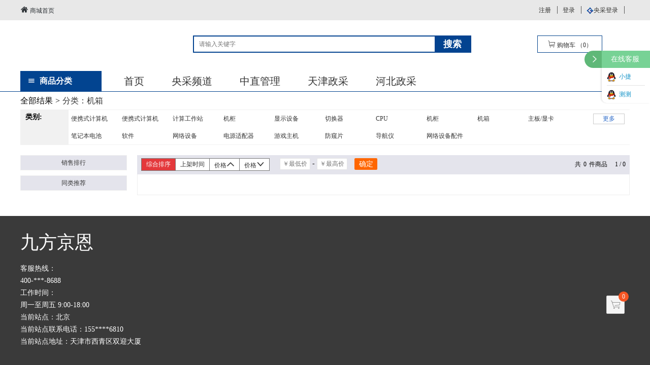

--- FILE ---
content_type: text/html;charset=utf-8
request_url: http://chuangxinoa.com/goods/list?cat_id=343
body_size: 9698
content:








<!DOCTYPE html PUBLIC "-//W3C//DTD XHTML 1.0 Transitional//EN" "http://www.w3.org/TR/xhtml1/DTD/xhtml1-transitional.dtd">
<html xmlns="http://www.w3.org/1999/xhtml" xml:lang="en">
<head>
 <meta http-equiv="Content-Type" content="text/html;charset=UTF-8"/>
    <meta name="renderer" content="webkit|ie-comp|ie-stand" />
    <meta http-equiv="X-UA-Compatible" content="IE=edge" />
    <meta name="format-detection" content="telephone=no" />
    <link type="text/css" rel="stylesheet" href="http://chuangxinoa.com:80/templets/default_cxhuijia/layui/css/layui.css" />
    <link type="text/css" rel="stylesheet" href="http://chuangxinoa.com:80/templets/default_cxhuijia/css/base.css" />
    <link type="text/css" rel="stylesheet" href="http://chuangxinoa.com:80/templets/default_cxhuijia/css/productsList.css?v=902271200" />
    <link rel="stylesheet" href="http://chuangxinoa.com:80/templets/default_cxhuijia/css/fontIcon/iconfont.css" />
    		<link rel="stylesheet" href="http://chuangxinoa.com:80/templets/default_cxhuijia/css/public.css" />
    <script type="text/javascript" src="http://chuangxinoa.com:80/templets/default_cxhuijia/layui/layui.js"></script>
     <script type="text/javascript" src="http://chuangxinoa.com:80/templets/default_cxhuijia/js/common.js"></script>
          <script type="text/javascript" src="http://chuangxinoa.com:80/templets/default_cxhuijia/js/jquery-1.9.1.min.js"></script>
          <script type="text/javascript" src="http://chuangxinoa.com:80/templets/default_cxhuijia/js/index.js"></script>
    <title>-机箱-</title>



</head>
<body>
	
	
	

 <script type="text/javascript" src="http://chuangxinoa.com:80/templets/default_cxhuijia/js/jquery-1.9.1.min.js"></script>
<div class="header clearfix">
			<div class="head_top">
				<div class="head wrapper clearfix">				
					<a class="head_indexLink" href="http://chuangxinoa.com:80/">
						<i class="iconfont icon-fl-jia"></i>
						商城首页
					</a>
					<ul class="head_login">
					 	
						<li><a href="http://chuangxinoa.com:80/login/toRegister">注册</a></li>
						<li><a href="http://chuangxinoa.com:80/login">登录</a></li>
						<li><img src="http://chuangxinoa.com:80/templets/default_cxhuijia/img/yclogin.png" alt="" /><a class="ycLogin" href="http://chuangxinoa.com:80/login/guocailogin">央采登录</a></li>
					
					</ul>
					<input id="userId" type="hidden" value=""/>
				</div>
			</div>
			<div class="header_foot wrapper clearfix">
				<a href="http://chuangxinoa.com:80/" class="logo"><img src="http://dzdemo.jiufangyun.com/newimg/C202205/1652089252305.png" alt=""  style="width: 200px;height: 60px;"/></a>
				<div class="search_box">
					<form action="/goods/list">
						<div class="search_text clearfix">
							<input class="input_text"  name="searchStr" type="text" value="" placeholder="请输入关键字"/>
							<input type="submit" class="input_btn" value="搜索" />
						</div>
						<!-- <div class="hotText">
							<div class="hotTit">热门关键字：</div>
							<ul class="hotList">
								<li><a href="">关键字1</a></li>
							</ul>
						</div> -->
					</form>
					<div class="car">
						<a  onclick="base.toCart();">
							<i class="iconfont icon-gouwuche"></i>
							购物车
							<span>（<span id="cartGoodsNum">0</span>）</span>
						</a>
					</div>
				</div>
			</div>
		</div>
		<!--nav导航条-->
		<div class="nav">
			<div class="navbar wrapper clearfix">
				<div class="allClass">
					<i class="iconfont icon-caidan"></i>
					<span>商品分类</span>
				</div>
				<ul>
					<li><a href="http://chuangxinoa.com:80/">首页</a></li>
					 
						 <li ><a href="http://chuangxinoa.com:80/arctype/arctype?arcId=76">央采频道</a></li>
					  
						 <li ><a href="http://chuangxinoa.com:80/arctype/arctype?arcId=77">中直管理</a></li>
					  
						 <li ><a href="http://chuangxinoa.com:80/arctype/arctype?arcId=5">天津政采</a></li>
					  
						 <li ><a href="http://chuangxinoa.com:80/arctype/arctype?arcId=4">河北政采</a></li>
					  
				</ul>
				
				
				
				
				
				
				
				<div class="productList_allClassMenuBox allClassMenuBox">
					<!--菜单弹出框-->
					<ul class="allClass_list">
					
					
						<li><a  target="_self" href="http://chuangxinoa.com:80/goods/list?cat_id=536">大大类</a></li>
					
					
						<li><a  target="_self" href="http://chuangxinoa.com:80/goods/list?cat_id=52">办公耗材</a></li>
					
					
						<li><a  target="_self" href="http://chuangxinoa.com:80/goods/list?cat_id=66">办公设备</a></li>
					
					
						<li><a  target="_self" href="http://chuangxinoa.com:80/goods/list?cat_id=24">办公用纸</a></li>
					
					
						<li><a  target="_self" href="http://chuangxinoa.com:80/goods/list?cat_id=76">电脑及配件</a></li>
					
					
						<li><a  target="_self" href="http://chuangxinoa.com:80/goods/list?cat_id=82">数码、通讯</a></li>
					
					
						<li><a  target="_self" href="http://chuangxinoa.com:80/goods/list?cat_id=118">办公家具</a></li>
					
					
						<li><a  target="_self" href="http://chuangxinoa.com:80/goods/list?cat_id=90">办公电器</a></li>
					
					
						<li><a  target="_self" href="http://chuangxinoa.com:80/goods/list?cat_id=95">生活用品</a></li>
					
					
						<li><a  target="_self" href="http://chuangxinoa.com:80/goods/list?cat_id=114">商务礼品</a></li>
					
					
						<li><a  target="_self" href="http://chuangxinoa.com:80/goods/list?cat_id=111">劳保用品</a></li>
					
					
						<li><a  target="_self" href="http://chuangxinoa.com:80/goods/list?cat_id=477">工作站</a></li>
					
					
						<li><a  target="_self" href="http://chuangxinoa.com:80/goods/list?cat_id=476">体育用品</a></li>
					
					
						<li><a  target="_self" href="http://chuangxinoa.com:80/goods/list?cat_id=105">食品饮料</a></li>
					
					</ul>
					
					
					
					 
					<div class="menuBox clearfix">
						<ul class="menu_l">
						
							<li class="clearfix">
								<a class="tit" target="_self" href="http://chuangxinoa.com:80/goods/list?cat_id=537">
									<span>大大二级</span>
									<i class="iconfont icon-icon-arrow-right2"></i>
								</a>
								<div class="nav_list clearfix">
								
									<a href="http://chuangxinoa.com:80/goods/list?cat_id=538" target="_self">大大三类1</a>
								 
									<a href="http://chuangxinoa.com:80/goods/list?cat_id=539" target="_self">大大三类2</a>
								 	
								</div>
							</li>
							
						</ul>
						 <div class="menu_r">
							<ul>
								
							</ul>
						</div> 
					</div>
					
					<div class="menuBox clearfix">
						<ul class="menu_l">
						
							<li class="clearfix">
								<a class="tit" target="_self" href="http://chuangxinoa.com:80/goods/list?cat_id=53">
									<span>打印机/传真机耗材</span>
									<i class="iconfont icon-icon-arrow-right2"></i>
								</a>
								<div class="nav_list clearfix">
								
									<a href="http://chuangxinoa.com:80/goods/list?cat_id=126" target="_self">原装硒鼓</a>
								 
									<a href="http://chuangxinoa.com:80/goods/list?cat_id=127" target="_self">原装墨粉</a>
								 
									<a href="http://chuangxinoa.com:80/goods/list?cat_id=128" target="_self">原装墨盒</a>
								 
									<a href="http://chuangxinoa.com:80/goods/list?cat_id=129" target="_self">鼓粉组件</a>
								 
									<a href="http://chuangxinoa.com:80/goods/list?cat_id=130" target="_self">通用硒鼓</a>
								 
									<a href="http://chuangxinoa.com:80/goods/list?cat_id=131" target="_self">通用墨粉盒</a>
								 
									<a href="http://chuangxinoa.com:80/goods/list?cat_id=132" target="_self">打印纸用纸</a>
								 	
								</div>
							</li>
							
							<li class="clearfix">
								<a class="tit" target="_self" href="http://chuangxinoa.com:80/goods/list?cat_id=54">
									<span>复印纸/复合机耗材</span>
									<i class="iconfont icon-icon-arrow-right2"></i>
								</a>
								<div class="nav_list clearfix">
								
									<a href="http://chuangxinoa.com:80/goods/list?cat_id=134" target="_self">复印机墨粉</a>
								 
									<a href="http://chuangxinoa.com:80/goods/list?cat_id=135" target="_self">复印机硒鼓</a>
								 
									<a href="http://chuangxinoa.com:80/goods/list?cat_id=136" target="_self">复印机通用墨粉</a>
								 	
								</div>
							</li>
							
							<li class="clearfix">
								<a class="tit" target="_self" href="http://chuangxinoa.com:80/goods/list?cat_id=291">
									<span>色带</span>
									<i class="iconfont icon-icon-arrow-right2"></i>
								</a>
								<div class="nav_list clearfix">
								
									<a href="http://chuangxinoa.com:80/goods/list?cat_id=133" target="_self">色带</a>
								 	
								</div>
							</li>
							
						</ul>
						 <div class="menu_r">
							<ul>
								
							</ul>
						</div> 
					</div>
					
					<div class="menuBox clearfix">
						<ul class="menu_l">
						
							<li class="clearfix">
								<a class="tit" target="_self" href="http://chuangxinoa.com:80/goods/list?cat_id=514">
									<span>视频会议系统及会议室音频系统</span>
									<i class="iconfont icon-icon-arrow-right2"></i>
								</a>
								<div class="nav_list clearfix">
								
									<a href="http://chuangxinoa.com:80/goods/list?cat_id=520" target="_self">视频会议系统及会议室音频系统</a>
								 	
								</div>
							</li>
							
							<li class="clearfix">
								<a class="tit" target="_self" href="http://chuangxinoa.com:80/goods/list?cat_id=505">
									<span>不间断电源</span>
									<i class="iconfont icon-icon-arrow-right2"></i>
								</a>
								<div class="nav_list clearfix">
								
									<a href="http://chuangxinoa.com:80/goods/list?cat_id=523" target="_self">不间断电源</a>
								 	
								</div>
							</li>
							
							<li class="clearfix">
								<a class="tit" target="_self" href="http://chuangxinoa.com:80/goods/list?cat_id=68">
									<span>打印设备</span>
									<i class="iconfont icon-icon-arrow-right2"></i>
								</a>
								<div class="nav_list clearfix">
								
									<a href="http://chuangxinoa.com:80/goods/list?cat_id=261" target="_self">黑白激光打印机</a>
								 
									<a href="http://chuangxinoa.com:80/goods/list?cat_id=262" target="_self">彩色激光打印机</a>
								 
									<a href="http://chuangxinoa.com:80/goods/list?cat_id=263" target="_self">喷墨打印机</a>
								 
									<a href="http://chuangxinoa.com:80/goods/list?cat_id=264" target="_self">针式打印机</a>
								 
									<a href="http://chuangxinoa.com:80/goods/list?cat_id=527" target="_self">标签打印机</a>
								 	
								</div>
							</li>
							
							<li class="clearfix">
								<a class="tit" target="_self" href="http://chuangxinoa.com:80/goods/list?cat_id=69">
									<span>传真机</span>
									<i class="iconfont icon-icon-arrow-right2"></i>
								</a>
								<div class="nav_list clearfix">
								
									<a href="http://chuangxinoa.com:80/goods/list?cat_id=267" target="_self">激光传真机</a>
								 
									<a href="http://chuangxinoa.com:80/goods/list?cat_id=268" target="_self">热敏传真机</a>
								 	
								</div>
							</li>
							
							<li class="clearfix">
								<a class="tit" target="_self" href="http://chuangxinoa.com:80/goods/list?cat_id=522">
									<span>电子白板</span>
									<i class="iconfont icon-icon-arrow-right2"></i>
								</a>
								<div class="nav_list clearfix">
								
									<a href="http://chuangxinoa.com:80/goods/list?cat_id=531" target="_self">电子白板</a>
								 	
								</div>
							</li>
							
							<li class="clearfix">
								<a class="tit" target="_self" href="http://chuangxinoa.com:80/goods/list?cat_id=70">
									<span>多功能一体机</span>
									<i class="iconfont icon-icon-arrow-right2"></i>
								</a>
								<div class="nav_list clearfix">
								
									<a href="http://chuangxinoa.com:80/goods/list?cat_id=269" target="_self">黑白激光一体机</a>
								 
									<a href="http://chuangxinoa.com:80/goods/list?cat_id=270" target="_self">彩色激光一体机</a>
								 
									<a href="http://chuangxinoa.com:80/goods/list?cat_id=271" target="_self">喷墨一体机</a>
								 	
								</div>
							</li>
							
							<li class="clearfix">
								<a class="tit" target="_self" href="http://chuangxinoa.com:80/goods/list?cat_id=67">
									<span>复印机/印刷机</span>
									<i class="iconfont icon-icon-arrow-right2"></i>
								</a>
								<div class="nav_list clearfix">
								
									<a href="http://chuangxinoa.com:80/goods/list?cat_id=494" target="_self">速印机</a>
								 
									<a href="http://chuangxinoa.com:80/goods/list?cat_id=259" target="_self">复印机</a>
								 
									<a href="http://chuangxinoa.com:80/goods/list?cat_id=260" target="_self">彩色数码复印机</a>
								 	
								</div>
							</li>
							
							<li class="clearfix">
								<a class="tit" target="_self" href="http://chuangxinoa.com:80/goods/list?cat_id=71">
									<span>扫描设备</span>
									<i class="iconfont icon-icon-arrow-right2"></i>
								</a>
								<div class="nav_list clearfix">
								
									<a href="http://chuangxinoa.com:80/goods/list?cat_id=272" target="_self">平板扫描仪</a>
								 
									<a href="http://chuangxinoa.com:80/goods/list?cat_id=273" target="_self">馈纸式扫描仪</a>
								 
									<a href="http://chuangxinoa.com:80/goods/list?cat_id=274" target="_self">名片扫描仪</a>
								 
									<a href="http://chuangxinoa.com:80/goods/list?cat_id=275" target="_self">便携式扫描仪</a>
								 
									<a href="http://chuangxinoa.com:80/goods/list?cat_id=276" target="_self">扫描枪</a>
								 
									<a href="http://chuangxinoa.com:80/goods/list?cat_id=277" target="_self">工程投影仪</a>
								 	
								</div>
							</li>
							
							<li class="clearfix">
								<a class="tit" target="_self" href="http://chuangxinoa.com:80/goods/list?cat_id=72">
									<span>条码/标签打印设备</span>
									<i class="iconfont icon-icon-arrow-right2"></i>
								</a>
								<div class="nav_list clearfix">
								
									<a href="http://chuangxinoa.com:80/goods/list?cat_id=278" target="_self">条码打印机</a>
								 
									<a href="http://chuangxinoa.com:80/goods/list?cat_id=279" target="_self">标签打印机</a>
								 
									<a href="http://chuangxinoa.com:80/goods/list?cat_id=280" target="_self">条码/标签设备耗材</a>
								 
									<a href="http://chuangxinoa.com:80/goods/list?cat_id=281" target="_self">号码机/号码机油</a>
								 	
								</div>
							</li>
							
							<li class="clearfix">
								<a class="tit" target="_self" href="http://chuangxinoa.com:80/goods/list?cat_id=73">
									<span>投影仪/器材</span>
									<i class="iconfont icon-icon-arrow-right2"></i>
								</a>
								<div class="nav_list clearfix">
								
									<a href="http://chuangxinoa.com:80/goods/list?cat_id=282" target="_self">投影仪</a>
								 
									<a href="http://chuangxinoa.com:80/goods/list?cat_id=283" target="_self">支架幕</a>
								 
									<a href="http://chuangxinoa.com:80/goods/list?cat_id=284" target="_self">电动幕布</a>
								 
									<a href="http://chuangxinoa.com:80/goods/list?cat_id=285" target="_self">手动幕布</a>
								 
									<a href="http://chuangxinoa.com:80/goods/list?cat_id=286" target="_self">演示笔/激光笔</a>
								 	
								</div>
							</li>
							
							<li class="clearfix">
								<a class="tit" target="_self" href="http://chuangxinoa.com:80/goods/list?cat_id=75">
									<span>装订/塑封设备及配件</span>
									<i class="iconfont icon-icon-arrow-right2"></i>
								</a>
								<div class="nav_list clearfix">
								
									<a href="http://chuangxinoa.com:80/goods/list?cat_id=301" target="_self">塑封机</a>
								 
									<a href="http://chuangxinoa.com:80/goods/list?cat_id=302" target="_self">装订机</a>
								 
									<a href="http://chuangxinoa.com:80/goods/list?cat_id=303" target="_self">胶装机</a>
								 
									<a href="http://chuangxinoa.com:80/goods/list?cat_id=315" target="_self">杂志架</a>
								 
									<a href="http://chuangxinoa.com:80/goods/list?cat_id=304" target="_self">装订配件</a>
								 
									<a href="http://chuangxinoa.com:80/goods/list?cat_id=314" target="_self">实验室设备</a>
								 
									<a href="http://chuangxinoa.com:80/goods/list?cat_id=305" target="_self">护卡膜</a>
								 
									<a href="http://chuangxinoa.com:80/goods/list?cat_id=313" target="_self">投影仪灯泡</a>
								 
									<a href="http://chuangxinoa.com:80/goods/list?cat_id=306" target="_self">孔装订胶圈</a>
								 
									<a href="http://chuangxinoa.com:80/goods/list?cat_id=312" target="_self">切纸机</a>
								 
									<a href="http://chuangxinoa.com:80/goods/list?cat_id=308" target="_self">碎纸机</a>
								 
									<a href="http://chuangxinoa.com:80/goods/list?cat_id=310" target="_self">支票打字机</a>
								 
									<a href="http://chuangxinoa.com:80/goods/list?cat_id=311" target="_self">标价机/纸/墨轮</a>
								 
									<a href="http://chuangxinoa.com:80/goods/list?cat_id=309" target="_self">点/验钞机</a>
								 	
								</div>
							</li>
							
							<li class="clearfix">
								<a class="tit" target="_self" href="http://chuangxinoa.com:80/goods/list?cat_id=74">
									<span>考勤/监控设备</span>
									<i class="iconfont icon-icon-arrow-right2"></i>
								</a>
								<div class="nav_list clearfix">
								
									<a href="http://chuangxinoa.com:80/goods/list?cat_id=287" target="_self">考勤机</a>
								 
									<a href="http://chuangxinoa.com:80/goods/list?cat_id=288" target="_self">考勤卡/色带</a>
								 
									<a href="http://chuangxinoa.com:80/goods/list?cat_id=289" target="_self">门禁设备</a>
								 
									<a href="http://chuangxinoa.com:80/goods/list?cat_id=290" target="_self">安防监控</a>
								 	
								</div>
							</li>
							
							<li class="clearfix">
								<a class="tit" target="_self" href="http://chuangxinoa.com:80/goods/list?cat_id=513">
									<span>服务器</span>
									<i class="iconfont icon-icon-arrow-right2"></i>
								</a>
								<div class="nav_list clearfix">
								
									<a href="http://chuangxinoa.com:80/goods/list?cat_id=519" target="_self">服务器</a>
								 
									<a href="http://chuangxinoa.com:80/goods/list?cat_id=526" target="_self">服务器</a>
								 	
								</div>
							</li>
							
						</ul>
						 <div class="menu_r">
							<ul>
								
							</ul>
						</div> 
					</div>
					
					<div class="menuBox clearfix">
						<ul class="menu_l">
						
							<li class="clearfix">
								<a class="tit" target="_self" href="http://chuangxinoa.com:80/goods/list?cat_id=25">
									<span>复印纸</span>
									<i class="iconfont icon-icon-arrow-right2"></i>
								</a>
								<div class="nav_list clearfix">
								
									<a href="http://chuangxinoa.com:80/goods/list?cat_id=26" target="_self">A4复印纸</a>
								 
									<a href="http://chuangxinoa.com:80/goods/list?cat_id=27" target="_self">A3复印纸</a>
								 
									<a href="http://chuangxinoa.com:80/goods/list?cat_id=28" target="_self">A5复印纸</a>
								 
									<a href="http://chuangxinoa.com:80/goods/list?cat_id=29" target="_self">B5复印纸</a>
								 
									<a href="http://chuangxinoa.com:80/goods/list?cat_id=30" target="_self">B4复印纸</a>
								 	
								</div>
							</li>
							
							<li class="clearfix">
								<a class="tit" target="_self" href="http://chuangxinoa.com:80/goods/list?cat_id=31">
									<span>打印纸</span>
									<i class="iconfont icon-icon-arrow-right2"></i>
								</a>
								<div class="nav_list clearfix">
								
									<a href="http://chuangxinoa.com:80/goods/list?cat_id=32" target="_self">电脑打印纸</a>
								 
									<a href="http://chuangxinoa.com:80/goods/list?cat_id=35" target="_self">喷墨相片纸</a>
								 
									<a href="http://chuangxinoa.com:80/goods/list?cat_id=36" target="_self">标签打印纸</a>
								 
									<a href="http://chuangxinoa.com:80/goods/list?cat_id=37" target="_self">热敏传真纸</a>
								 	
								</div>
							</li>
							
							<li class="clearfix">
								<a class="tit" target="_self" href="http://chuangxinoa.com:80/goods/list?cat_id=38">
									<span>多用途纸</span>
									<i class="iconfont icon-icon-arrow-right2"></i>
								</a>
								<div class="nav_list clearfix">
								
									<a href="http://chuangxinoa.com:80/goods/list?cat_id=39" target="_self">工程用纸</a>
								 
									<a href="http://chuangxinoa.com:80/goods/list?cat_id=40" target="_self">特种纸</a>
								 
									<a href="http://chuangxinoa.com:80/goods/list?cat_id=41" target="_self">计算纸</a>
								 
									<a href="http://chuangxinoa.com:80/goods/list?cat_id=42" target="_self">分页纸</a>
								 
									<a href="http://chuangxinoa.com:80/goods/list?cat_id=43" target="_self">封皮纸</a>
								 
									<a href="http://chuangxinoa.com:80/goods/list?cat_id=44" target="_self">牛皮纸</a>
								 
									<a href="http://chuangxinoa.com:80/goods/list?cat_id=48" target="_self">处分纸</a>
								 
									<a href="http://chuangxinoa.com:80/goods/list?cat_id=45" target="_self">大白纸</a>
								 
									<a href="http://chuangxinoa.com:80/goods/list?cat_id=47" target="_self">书法练习用纸</a>
								 
									<a href="http://chuangxinoa.com:80/goods/list?cat_id=46" target="_self">美术纸/宣纸</a>
								 	
								</div>
							</li>
							
							<li class="clearfix">
								<a class="tit" target="_self" href="http://chuangxinoa.com:80/goods/list?cat_id=49">
									<span>艺术纸</span>
									<i class="iconfont icon-icon-arrow-right2"></i>
								</a>
								<div class="nav_list clearfix">
								
									<a href="http://chuangxinoa.com:80/goods/list?cat_id=122" target="_self">彩色复印纸</a>
								 
									<a href="http://chuangxinoa.com:80/goods/list?cat_id=123" target="_self">皮纹纸</a>
								 
									<a href="http://chuangxinoa.com:80/goods/list?cat_id=124" target="_self">云彩纸</a>
								 	
								</div>
							</li>
							
							<li class="clearfix">
								<a class="tit" target="_self" href="http://chuangxinoa.com:80/goods/list?cat_id=50">
									<span>收银纸</span>
									<i class="iconfont icon-icon-arrow-right2"></i>
								</a>
								<div class="nav_list clearfix">
								
									<a href="http://chuangxinoa.com:80/goods/list?cat_id=125" target="_self">收银热敏纸</a>
								 	
								</div>
							</li>
							
							<li class="clearfix">
								<a class="tit" target="_self" href="http://chuangxinoa.com:80/goods/list?cat_id=51">
									<span>蓝图纸</span>
									<i class="iconfont icon-icon-arrow-right2"></i>
								</a>
								<div class="nav_list clearfix">
									
								</div>
							</li>
							
						</ul>
						 <div class="menu_r">
							<ul>
								
							</ul>
						</div> 
					</div>
					
					<div class="menuBox clearfix">
						<ul class="menu_l">
						
							<li class="clearfix">
								<a class="tit" target="_self" href="http://chuangxinoa.com:80/goods/list?cat_id=515">
									<span>服务器</span>
									<i class="iconfont icon-icon-arrow-right2"></i>
								</a>
								<div class="nav_list clearfix">
									
								</div>
							</li>
							
							<li class="clearfix">
								<a class="tit" target="_self" href="http://chuangxinoa.com:80/goods/list?cat_id=77">
									<span>电脑整机</span>
									<i class="iconfont icon-icon-arrow-right2"></i>
								</a>
								<div class="nav_list clearfix">
								
									<a href="http://chuangxinoa.com:80/goods/list?cat_id=316" target="_self">台式计算机</a>
								 
									<a href="http://chuangxinoa.com:80/goods/list?cat_id=317" target="_self">便携式计算机</a>
								 
									<a href="http://chuangxinoa.com:80/goods/list?cat_id=318" target="_self">平板式微型电脑</a>
								 
									<a href="http://chuangxinoa.com:80/goods/list?cat_id=319" target="_self">触控一体机</a>
								 
									<a href="http://chuangxinoa.com:80/goods/list?cat_id=320" target="_self">计算机工作站</a>
								 	
								</div>
							</li>
							
							<li class="clearfix">
								<a class="tit" target="_self" href="http://chuangxinoa.com:80/goods/list?cat_id=78">
									<span>存储设备</span>
									<i class="iconfont icon-icon-arrow-right2"></i>
								</a>
								<div class="nav_list clearfix">
								
									<a href="http://chuangxinoa.com:80/goods/list?cat_id=321" target="_self">U盘</a>
								 
									<a href="http://chuangxinoa.com:80/goods/list?cat_id=322" target="_self">移动硬盘/硬盘盒</a>
								 
									<a href="http://chuangxinoa.com:80/goods/list?cat_id=323" target="_self">内存条</a>
								 
									<a href="http://chuangxinoa.com:80/goods/list?cat_id=324" target="_self">闪存卡</a>
								 	
								</div>
							</li>
							
							<li class="clearfix">
								<a class="tit" target="_self" href="http://chuangxinoa.com:80/goods/list?cat_id=79">
									<span>刻录设备</span>
									<i class="iconfont icon-icon-arrow-right2"></i>
								</a>
								<div class="nav_list clearfix">
								
									<a href="http://chuangxinoa.com:80/goods/list?cat_id=325" target="_self">刻录机</a>
								 
									<a href="http://chuangxinoa.com:80/goods/list?cat_id=326" target="_self">刻录盘</a>
								 
									<a href="http://chuangxinoa.com:80/goods/list?cat_id=327" target="_self">录像带</a>
								 
									<a href="http://chuangxinoa.com:80/goods/list?cat_id=328" target="_self">光盘盒/CE封套</a>
								 
									<a href="http://chuangxinoa.com:80/goods/list?cat_id=329" target="_self">光盘贴</a>
								 	
								</div>
							</li>
							
							<li class="clearfix">
								<a class="tit" target="_self" href="http://chuangxinoa.com:80/goods/list?cat_id=80">
									<span>外设产品</span>
									<i class="iconfont icon-icon-arrow-right2"></i>
								</a>
								<div class="nav_list clearfix">
								
									<a href="http://chuangxinoa.com:80/goods/list?cat_id=330" target="_self">键盘/鼠标/鼠标垫</a>
								 
									<a href="http://chuangxinoa.com:80/goods/list?cat_id=331" target="_self">音箱</a>
								 
									<a href="http://chuangxinoa.com:80/goods/list?cat_id=332" target="_self">耳麦/耳机</a>
								 
									<a href="http://chuangxinoa.com:80/goods/list?cat_id=333" target="_self">摄像头</a>
								 
									<a href="http://chuangxinoa.com:80/goods/list?cat_id=334" target="_self">UPS电源</a>
								 
									<a href="http://chuangxinoa.com:80/goods/list?cat_id=340" target="_self">电脑包</a>
								 
									<a href="http://chuangxinoa.com:80/goods/list?cat_id=335" target="_self">USB扩展配件</a>
								 
									<a href="http://chuangxinoa.com:80/goods/list?cat_id=339" target="_self">网线</a>
								 
									<a href="http://chuangxinoa.com:80/goods/list?cat_id=336" target="_self">电脑清洁</a>
								 
									<a href="http://chuangxinoa.com:80/goods/list?cat_id=338" target="_self">清洁用品</a>
								 
									<a href="http://chuangxinoa.com:80/goods/list?cat_id=337" target="_self">录音笔</a>
								 	
								</div>
							</li>
							
							<li class="clearfix">
								<a class="tit" target="_self" href="http://chuangxinoa.com:80/goods/list?cat_id=81">
									<span>电脑配件</span>
									<i class="iconfont icon-icon-arrow-right2"></i>
								</a>
								<div class="nav_list clearfix">
								
									<a href="http://chuangxinoa.com:80/goods/list?cat_id=500" target="_self">便携式计算机</a>
								 
									<a href="http://chuangxinoa.com:80/goods/list?cat_id=501" target="_self">便携式计算机</a>
								 
									<a href="http://chuangxinoa.com:80/goods/list?cat_id=502" target="_self">计算工作站</a>
								 
									<a href="http://chuangxinoa.com:80/goods/list?cat_id=507" target="_self">机柜</a>
								 
									<a href="http://chuangxinoa.com:80/goods/list?cat_id=341" target="_self">显示设备</a>
								 
									<a href="http://chuangxinoa.com:80/goods/list?cat_id=355" target="_self">切换器</a>
								 
									<a href="http://chuangxinoa.com:80/goods/list?cat_id=342" target="_self">CPU</a>
								 
									<a href="http://chuangxinoa.com:80/goods/list?cat_id=354" target="_self">机柜</a>
								 
									<a href="http://chuangxinoa.com:80/goods/list?cat_id=343" target="_self">机箱</a>
								 
									<a href="http://chuangxinoa.com:80/goods/list?cat_id=344" target="_self">主板/显卡</a>
								 
									<a href="http://chuangxinoa.com:80/goods/list?cat_id=345" target="_self">笔记本电池</a>
								 
									<a href="http://chuangxinoa.com:80/goods/list?cat_id=346" target="_self">软件</a>
								 
									<a href="http://chuangxinoa.com:80/goods/list?cat_id=350" target="_self">网络设备</a>
								 
									<a href="http://chuangxinoa.com:80/goods/list?cat_id=347" target="_self">电源适配器</a>
								 
									<a href="http://chuangxinoa.com:80/goods/list?cat_id=349" target="_self">游戏主机</a>
								 
									<a href="http://chuangxinoa.com:80/goods/list?cat_id=348" target="_self">防窥片</a>
								 
									<a href="http://chuangxinoa.com:80/goods/list?cat_id=356" target="_self">导航仪</a>
								 
									<a href="http://chuangxinoa.com:80/goods/list?cat_id=357" target="_self">网络设备配件</a>
								 	
								</div>
							</li>
							
							<li class="clearfix">
								<a class="tit" target="_self" href="http://chuangxinoa.com:80/goods/list?cat_id=528">
									<span>网络设备</span>
									<i class="iconfont icon-icon-arrow-right2"></i>
								</a>
								<div class="nav_list clearfix">
								
									<a href="http://chuangxinoa.com:80/goods/list?cat_id=490" target="_self">路由器</a>
								 
									<a href="http://chuangxinoa.com:80/goods/list?cat_id=353" target="_self">无线网卡</a>
								 
									<a href="http://chuangxinoa.com:80/goods/list?cat_id=352" target="_self">交换机</a>
								 
									<a href="http://chuangxinoa.com:80/goods/list?cat_id=529" target="_self">网络存储</a>
								 	
								</div>
							</li>
							
						</ul>
						 <div class="menu_r">
							<ul>
								
							</ul>
						</div> 
					</div>
					
					<div class="menuBox clearfix">
						<ul class="menu_l">
						
							<li class="clearfix">
								<a class="tit" target="_self" href="http://chuangxinoa.com:80/goods/list?cat_id=511">
									<span>硬盘保护卡</span>
									<i class="iconfont icon-icon-arrow-right2"></i>
								</a>
								<div class="nav_list clearfix">
								
									<a href="http://chuangxinoa.com:80/goods/list?cat_id=521" target="_self">硬盘保护卡</a>
								 	
								</div>
							</li>
							
							<li class="clearfix">
								<a class="tit" target="_self" href="http://chuangxinoa.com:80/goods/list?cat_id=83">
									<span>摄像机</span>
									<i class="iconfont icon-icon-arrow-right2"></i>
								</a>
								<div class="nav_list clearfix">
								
									<a href="http://chuangxinoa.com:80/goods/list?cat_id=360" target="_self">通用摄像机</a>
								 	
								</div>
							</li>
							
							<li class="clearfix">
								<a class="tit" target="_self" href="http://chuangxinoa.com:80/goods/list?cat_id=87">
									<span>传真通讯设备</span>
									<i class="iconfont icon-icon-arrow-right2"></i>
								</a>
								<div class="nav_list clearfix">
								
									<a href="http://chuangxinoa.com:80/goods/list?cat_id=375" target="_self">传真电话</a>
								 
									<a href="http://chuangxinoa.com:80/goods/list?cat_id=376" target="_self">无绳电话机</a>
								 
									<a href="http://chuangxinoa.com:80/goods/list?cat_id=377" target="_self">可扩展电话</a>
								 
									<a href="http://chuangxinoa.com:80/goods/list?cat_id=378" target="_self">录音答录电话</a>
								 
									<a href="http://chuangxinoa.com:80/goods/list?cat_id=379" target="_self">电话线</a>
								 	
								</div>
							</li>
							
							<li class="clearfix">
								<a class="tit" target="_self" href="http://chuangxinoa.com:80/goods/list?cat_id=84">
									<span>照相机及器材</span>
									<i class="iconfont icon-icon-arrow-right2"></i>
								</a>
								<div class="nav_list clearfix">
								
									<a href="http://chuangxinoa.com:80/goods/list?cat_id=362" target="_self">录音笔</a>
								 
									<a href="http://chuangxinoa.com:80/goods/list?cat_id=363" target="_self">数码相框</a>
								 
									<a href="http://chuangxinoa.com:80/goods/list?cat_id=364" target="_self">数码配件</a>
								 	
								</div>
							</li>
							
							<li class="clearfix">
								<a class="tit" target="_self" href="http://chuangxinoa.com:80/goods/list?cat_id=88">
									<span>会议电话</span>
									<i class="iconfont icon-icon-arrow-right2"></i>
								</a>
								<div class="nav_list clearfix">
								
									<a href="http://chuangxinoa.com:80/goods/list?cat_id=380" target="_self">音频会议电话</a>
								 	
								</div>
							</li>
							
							<li class="clearfix">
								<a class="tit" target="_self" href="http://chuangxinoa.com:80/goods/list?cat_id=85">
									<span>存储卡/读卡器</span>
									<i class="iconfont icon-icon-arrow-right2"></i>
								</a>
								<div class="nav_list clearfix">
								
									<a href="http://chuangxinoa.com:80/goods/list?cat_id=371" target="_self">CF卡</a>
								 
									<a href="http://chuangxinoa.com:80/goods/list?cat_id=372" target="_self">SD卡</a>
								 
									<a href="http://chuangxinoa.com:80/goods/list?cat_id=373" target="_self">TF卡</a>
								 
									<a href="http://chuangxinoa.com:80/goods/list?cat_id=374" target="_self">读卡器/转换器</a>
								 	
								</div>
							</li>
							
							<li class="clearfix">
								<a class="tit" target="_self" href="http://chuangxinoa.com:80/goods/list?cat_id=89">
									<span>手机/对讲机</span>
									<i class="iconfont icon-icon-arrow-right2"></i>
								</a>
								<div class="nav_list clearfix">
								
									<a href="http://chuangxinoa.com:80/goods/list?cat_id=381" target="_self">手机</a>
								 
									<a href="http://chuangxinoa.com:80/goods/list?cat_id=382" target="_self">对讲机及配件</a>
								 
									<a href="http://chuangxinoa.com:80/goods/list?cat_id=383" target="_self">蓝牙设备</a>
								 	
								</div>
							</li>
							
							<li class="clearfix">
								<a class="tit" target="_self" href="http://chuangxinoa.com:80/goods/list?cat_id=365">
									<span>数码配件</span>
									<i class="iconfont icon-icon-arrow-right2"></i>
								</a>
								<div class="nav_list clearfix">
								
									<a href="http://chuangxinoa.com:80/goods/list?cat_id=366" target="_self">数码设备电池</a>
								 
									<a href="http://chuangxinoa.com:80/goods/list?cat_id=368" target="_self">相机包</a>
								 
									<a href="http://chuangxinoa.com:80/goods/list?cat_id=367" target="_self">镜头/闪光灯</a>
								 
									<a href="http://chuangxinoa.com:80/goods/list?cat_id=369" target="_self">电池套装</a>
								 
									<a href="http://chuangxinoa.com:80/goods/list?cat_id=370" target="_self">拆机工具</a>
								 	
								</div>
							</li>
							
						</ul>
						 <div class="menu_r">
							<ul>
								
							</ul>
						</div> 
					</div>
					
					<div class="menuBox clearfix">
						<ul class="menu_l">
						
							<li class="clearfix">
								<a class="tit" target="_self" href="http://chuangxinoa.com:80/goods/list?cat_id=119">
									<span>椅/凳</span>
									<i class="iconfont icon-icon-arrow-right2"></i>
								</a>
								<div class="nav_list clearfix">
									
								</div>
							</li>
							
							<li class="clearfix">
								<a class="tit" target="_self" href="http://chuangxinoa.com:80/goods/list?cat_id=120">
									<span>文件柜</span>
									<i class="iconfont icon-icon-arrow-right2"></i>
								</a>
								<div class="nav_list clearfix">
									
								</div>
							</li>
							
							<li class="clearfix">
								<a class="tit" target="_self" href="http://chuangxinoa.com:80/goods/list?cat_id=121">
									<span>保险柜</span>
									<i class="iconfont icon-icon-arrow-right2"></i>
								</a>
								<div class="nav_list clearfix">
									
								</div>
							</li>
							
						</ul>
						 <div class="menu_r">
							<ul>
								
							</ul>
						</div> 
					</div>
					
					<div class="menuBox clearfix">
						<ul class="menu_l">
						
							<li class="clearfix">
								<a class="tit" target="_self" href="http://chuangxinoa.com:80/goods/list?cat_id=91">
									<span>大家电</span>
									<i class="iconfont icon-icon-arrow-right2"></i>
								</a>
								<div class="nav_list clearfix">
								
									<a href="http://chuangxinoa.com:80/goods/list?cat_id=506" target="_self">电视机</a>
								 
									<a href="http://chuangxinoa.com:80/goods/list?cat_id=384" target="_self">空调</a>
								 
									<a href="http://chuangxinoa.com:80/goods/list?cat_id=386" target="_self">冰箱</a>
								 
									<a href="http://chuangxinoa.com:80/goods/list?cat_id=387" target="_self">洗衣机</a>
								 
									<a href="http://chuangxinoa.com:80/goods/list?cat_id=388" target="_self">LED显示屏</a>
								 	
								</div>
							</li>
							
							<li class="clearfix">
								<a class="tit" target="_self" href="http://chuangxinoa.com:80/goods/list?cat_id=92">
									<span>生活电器</span>
									<i class="iconfont icon-icon-arrow-right2"></i>
								</a>
								<div class="nav_list clearfix">
								
									<a href="http://chuangxinoa.com:80/goods/list?cat_id=389" target="_self">饮水机</a>
								 
									<a href="http://chuangxinoa.com:80/goods/list?cat_id=390" target="_self">风扇/空调扇</a>
								 
									<a href="http://chuangxinoa.com:80/goods/list?cat_id=391" target="_self">取暖器</a>
								 
									<a href="http://chuangxinoa.com:80/goods/list?cat_id=392" target="_self">插座</a>
								 
									<a href="http://chuangxinoa.com:80/goods/list?cat_id=393" target="_self">湿度计</a>
								 
									<a href="http://chuangxinoa.com:80/goods/list?cat_id=394" target="_self">电子阅读产品</a>
								 
									<a href="http://chuangxinoa.com:80/goods/list?cat_id=395" target="_self">挂烫机</a>
								 
									<a href="http://chuangxinoa.com:80/goods/list?cat_id=396" target="_self">手机充电用品</a>
								 	
								</div>
							</li>
							
							<li class="clearfix">
								<a class="tit" target="_self" href="http://chuangxinoa.com:80/goods/list?cat_id=93">
									<span>个人护理</span>
									<i class="iconfont icon-icon-arrow-right2"></i>
								</a>
								<div class="nav_list clearfix">
								
									<a href="http://chuangxinoa.com:80/goods/list?cat_id=397" target="_self">健康秤/电子秤</a>
								 
									<a href="http://chuangxinoa.com:80/goods/list?cat_id=398" target="_self">电吹风</a>
								 
									<a href="http://chuangxinoa.com:80/goods/list?cat_id=401" target="_self">剃须刀</a>
								 
									<a href="http://chuangxinoa.com:80/goods/list?cat_id=400" target="_self">体温计</a>
								 	
								</div>
							</li>
							
							<li class="clearfix">
								<a class="tit" target="_self" href="http://chuangxinoa.com:80/goods/list?cat_id=94">
									<span>厨房电器</span>
									<i class="iconfont icon-icon-arrow-right2"></i>
								</a>
								<div class="nav_list clearfix">
								
									<a href="http://chuangxinoa.com:80/goods/list?cat_id=402" target="_self">咖啡机</a>
								 
									<a href="http://chuangxinoa.com:80/goods/list?cat_id=403" target="_self">电水壶</a>
								 
									<a href="http://chuangxinoa.com:80/goods/list?cat_id=404" target="_self">微波炉</a>
								 
									<a href="http://chuangxinoa.com:80/goods/list?cat_id=405" target="_self">烤箱</a>
								 
									<a href="http://chuangxinoa.com:80/goods/list?cat_id=406" target="_self">消毒柜</a>
								 	
								</div>
							</li>
							
						</ul>
						 <div class="menu_r">
							<ul>
								
							</ul>
						</div> 
					</div>
					
					<div class="menuBox clearfix">
						<ul class="menu_l">
						
							<li class="clearfix">
								<a class="tit" target="_self" href="http://chuangxinoa.com:80/goods/list?cat_id=96">
									<span>生活用纸</span>
									<i class="iconfont icon-icon-arrow-right2"></i>
								</a>
								<div class="nav_list clearfix">
								
									<a href="http://chuangxinoa.com:80/goods/list?cat_id=407" target="_self">卷筒卫生纸</a>
								 
									<a href="http://chuangxinoa.com:80/goods/list?cat_id=408" target="_self">抽取式面巾纸</a>
								 
									<a href="http://chuangxinoa.com:80/goods/list?cat_id=409" target="_self">手帕纸</a>
								 
									<a href="http://chuangxinoa.com:80/goods/list?cat_id=410" target="_self">大盘纸</a>
								 
									<a href="http://chuangxinoa.com:80/goods/list?cat_id=411" target="_self">擦手纸</a>
								 
									<a href="http://chuangxinoa.com:80/goods/list?cat_id=412" target="_self">湿纸巾</a>
								 
									<a href="http://chuangxinoa.com:80/goods/list?cat_id=413" target="_self">餐巾纸</a>
								 	
								</div>
							</li>
							
							<li class="clearfix">
								<a class="tit" target="_self" href="http://chuangxinoa.com:80/goods/list?cat_id=97">
									<span>清洁用品</span>
									<i class="iconfont icon-icon-arrow-right2"></i>
								</a>
								<div class="nav_list clearfix">
								
									<a href="http://chuangxinoa.com:80/goods/list?cat_id=414" target="_self">洗衣粉/液/皂</a>
								 
									<a href="http://chuangxinoa.com:80/goods/list?cat_id=415" target="_self">清洁剂</a>
								 
									<a href="http://chuangxinoa.com:80/goods/list?cat_id=416" target="_self">空气清新剂</a>
								 
									<a href="http://chuangxinoa.com:80/goods/list?cat_id=417" target="_self">消毒液</a>
								 
									<a href="http://chuangxinoa.com:80/goods/list?cat_id=418" target="_self">驱虫用品</a>
								 
									<a href="http://chuangxinoa.com:80/goods/list?cat_id=419" target="_self">衣架\夹</a>
								 
									<a href="http://chuangxinoa.com:80/goods/list?cat_id=423" target="_self">抹布</a>
								 
									<a href="http://chuangxinoa.com:80/goods/list?cat_id=420" target="_self">纸篓</a>
								 
									<a href="http://chuangxinoa.com:80/goods/list?cat_id=422" target="_self">洗玻璃水/洗玻璃器</a>
								 
									<a href="http://chuangxinoa.com:80/goods/list?cat_id=421" target="_self">墩布</a>
								 	
								</div>
							</li>
							
							<li class="clearfix">
								<a class="tit" target="_self" href="http://chuangxinoa.com:80/goods/list?cat_id=98">
									<span>个人洗护</span>
									<i class="iconfont icon-icon-arrow-right2"></i>
								</a>
								<div class="nav_list clearfix">
								
									<a href="http://chuangxinoa.com:80/goods/list?cat_id=425" target="_self">洗发水</a>
								 
									<a href="http://chuangxinoa.com:80/goods/list?cat_id=426" target="_self">护发素</a>
								 
									<a href="http://chuangxinoa.com:80/goods/list?cat_id=427" target="_self">沐浴露</a>
								 
									<a href="http://chuangxinoa.com:80/goods/list?cat_id=428" target="_self">香皂\香皂盒</a>
								 
									<a href="http://chuangxinoa.com:80/goods/list?cat_id=429" target="_self">洗手液</a>
								 
									<a href="http://chuangxinoa.com:80/goods/list?cat_id=430" target="_self">护手霜</a>
								 
									<a href="http://chuangxinoa.com:80/goods/list?cat_id=434" target="_self">护肤品</a>
								 
									<a href="http://chuangxinoa.com:80/goods/list?cat_id=431" target="_self">口腔护理</a>
								 
									<a href="http://chuangxinoa.com:80/goods/list?cat_id=433" target="_self">卫生巾</a>
								 
									<a href="http://chuangxinoa.com:80/goods/list?cat_id=432" target="_self">毛巾/盆/桶</a>
								 	
								</div>
							</li>
							
							<li class="clearfix">
								<a class="tit" target="_self" href="http://chuangxinoa.com:80/goods/list?cat_id=99">
									<span>杯/壶及生活餐具</span>
									<i class="iconfont icon-icon-arrow-right2"></i>
								</a>
								<div class="nav_list clearfix">
								
									<a href="http://chuangxinoa.com:80/goods/list?cat_id=435" target="_self">水杯/保温杯</a>
								 
									<a href="http://chuangxinoa.com:80/goods/list?cat_id=436" target="_self">保温瓶/水壶</a>
								 
									<a href="http://chuangxinoa.com:80/goods/list?cat_id=437" target="_self">保鲜盒/食物盒</a>
								 
									<a href="http://chuangxinoa.com:80/goods/list?cat_id=438" target="_self">餐具/茶具</a>
								 
									<a href="http://chuangxinoa.com:80/goods/list?cat_id=439" target="_self">刀具</a>
								 
									<a href="http://chuangxinoa.com:80/goods/list?cat_id=440" target="_self">杯托</a>
								 
									<a href="http://chuangxinoa.com:80/goods/list?cat_id=444" target="_self">锅具</a>
								 
									<a href="http://chuangxinoa.com:80/goods/list?cat_id=441" target="_self">压水器</a>
								 
									<a href="http://chuangxinoa.com:80/goods/list?cat_id=443" target="_self">搅拌机</a>
								 
									<a href="http://chuangxinoa.com:80/goods/list?cat_id=442" target="_self">滤水壶/滤芯</a>
								 	
								</div>
							</li>
							
							<li class="clearfix">
								<a class="tit" target="_self" href="http://chuangxinoa.com:80/goods/list?cat_id=100">
									<span>一次性餐具及用品</span>
									<i class="iconfont icon-icon-arrow-right2"></i>
								</a>
								<div class="nav_list clearfix">
								
									<a href="http://chuangxinoa.com:80/goods/list?cat_id=445" target="_self">一次性餐具</a>
								 
									<a href="http://chuangxinoa.com:80/goods/list?cat_id=446" target="_self">一次性杯子</a>
								 
									<a href="http://chuangxinoa.com:80/goods/list?cat_id=447" target="_self">保鲜膜/保鲜袋</a>
								 	
								</div>
							</li>
							
							<li class="clearfix">
								<a class="tit" target="_self" href="http://chuangxinoa.com:80/goods/list?cat_id=101">
									<span>办公日杂</span>
									<i class="iconfont icon-icon-arrow-right2"></i>
								</a>
								<div class="nav_list clearfix">
								
									<a href="http://chuangxinoa.com:80/goods/list?cat_id=448" target="_self">插座</a>
								 
									<a href="http://chuangxinoa.com:80/goods/list?cat_id=449" target="_self">电池/充电宝</a>
								 
									<a href="http://chuangxinoa.com:80/goods/list?cat_id=450" target="_self">照明/灯具</a>
								 
									<a href="http://chuangxinoa.com:80/goods/list?cat_id=451" target="_self">存储/收纳</a>
								 
									<a href="http://chuangxinoa.com:80/goods/list?cat_id=452" target="_self">粘钩/挂钩</a>
								 
									<a href="http://chuangxinoa.com:80/goods/list?cat_id=460" target="_self">工具</a>
								 
									<a href="http://chuangxinoa.com:80/goods/list?cat_id=453" target="_self">挂钟/闹钟</a>
								 
									<a href="http://chuangxinoa.com:80/goods/list?cat_id=459" target="_self">椅子</a>
								 
									<a href="http://chuangxinoa.com:80/goods/list?cat_id=454" target="_self">水桶</a>
								 
									<a href="http://chuangxinoa.com:80/goods/list?cat_id=458" target="_self">烟灰缸</a>
								 
									<a href="http://chuangxinoa.com:80/goods/list?cat_id=457" target="_self">锁具</a>
								 	
								</div>
							</li>
							
							<li class="clearfix">
								<a class="tit" target="_self" href="http://chuangxinoa.com:80/goods/list?cat_id=102">
									<span>清洁工具</span>
									<i class="iconfont icon-icon-arrow-right2"></i>
								</a>
								<div class="nav_list clearfix">
								
									<a href="http://chuangxinoa.com:80/goods/list?cat_id=461" target="_self">垃圾桶</a>
								 
									<a href="http://chuangxinoa.com:80/goods/list?cat_id=462" target="_self">垃圾袋</a>
								 
									<a href="http://chuangxinoa.com:80/goods/list?cat_id=463" target="_self">扫把/拖把</a>
								 
									<a href="http://chuangxinoa.com:80/goods/list?cat_id=464" target="_self">钢丝球/百洁布</a>
								 
									<a href="http://chuangxinoa.com:80/goods/list?cat_id=465" target="_self">尘推</a>
								 
									<a href="http://chuangxinoa.com:80/goods/list?cat_id=466" target="_self">梯子</a>
								 	
								</div>
							</li>
							
							<li class="clearfix">
								<a class="tit" target="_self" href="http://chuangxinoa.com:80/goods/list?cat_id=104">
									<span>五金日杂</span>
									<i class="iconfont icon-icon-arrow-right2"></i>
								</a>
								<div class="nav_list clearfix">
									
								</div>
							</li>
							
							<li class="clearfix">
								<a class="tit" target="_self" href="http://chuangxinoa.com:80/goods/list?cat_id=103">
									<span>日常生活用品</span>
									<i class="iconfont icon-icon-arrow-right2"></i>
								</a>
								<div class="nav_list clearfix">
								
									<a href="http://chuangxinoa.com:80/goods/list?cat_id=467" target="_self">拉杆箱背包</a>
								 
									<a href="http://chuangxinoa.com:80/goods/list?cat_id=468" target="_self">家私</a>
								 
									<a href="http://chuangxinoa.com:80/goods/list?cat_id=469" target="_self">空气清新剂</a>
								 
									<a href="http://chuangxinoa.com:80/goods/list?cat_id=470" target="_self">雨伞</a>
								 
									<a href="http://chuangxinoa.com:80/goods/list?cat_id=471" target="_self">抽纸盒</a>
								 
									<a href="http://chuangxinoa.com:80/goods/list?cat_id=472" target="_self">手套</a>
								 	
								</div>
							</li>
							
						</ul>
						 <div class="menu_r">
							<ul>
								
							</ul>
						</div> 
					</div>
					
					<div class="menuBox clearfix">
						<ul class="menu_l">
						
							<li class="clearfix">
								<a class="tit" target="_self" href="http://chuangxinoa.com:80/goods/list?cat_id=115">
									<span>塑料包装</span>
									<i class="iconfont icon-icon-arrow-right2"></i>
								</a>
								<div class="nav_list clearfix">
								
									<a href="http://chuangxinoa.com:80/goods/list?cat_id=292" target="_self">红包</a>
								 
									<a href="http://chuangxinoa.com:80/goods/list?cat_id=293" target="_self">礼品袋</a>
								 	
								</div>
							</li>
							
							<li class="clearfix">
								<a class="tit" target="_self" href="http://chuangxinoa.com:80/goods/list?cat_id=116">
									<span>贺卡</span>
									<i class="iconfont icon-icon-arrow-right2"></i>
								</a>
								<div class="nav_list clearfix">
								
									<a href="http://chuangxinoa.com:80/goods/list?cat_id=295" target="_self">普通贺卡</a>
								 
									<a href="http://chuangxinoa.com:80/goods/list?cat_id=294" target="_self">教师节贺卡</a>
								 
									<a href="http://chuangxinoa.com:80/goods/list?cat_id=296" target="_self">圣诞节</a>
								 	
								</div>
							</li>
							
							<li class="clearfix">
								<a class="tit" target="_self" href="http://chuangxinoa.com:80/goods/list?cat_id=117">
									<span>包装纸</span>
									<i class="iconfont icon-icon-arrow-right2"></i>
								</a>
								<div class="nav_list clearfix">
									
								</div>
							</li>
							
						</ul>
						 <div class="menu_r">
							<ul>
								
							</ul>
						</div> 
					</div>
					
					<div class="menuBox clearfix">
						<ul class="menu_l">
						
							<li class="clearfix">
								<a class="tit" target="_self" href="http://chuangxinoa.com:80/goods/list?cat_id=112">
									<span>劳保手套</span>
									<i class="iconfont icon-icon-arrow-right2"></i>
								</a>
								<div class="nav_list clearfix">
								
									<a href="http://chuangxinoa.com:80/goods/list?cat_id=297" target="_self">手套</a>
								 	
								</div>
							</li>
							
							<li class="clearfix">
								<a class="tit" target="_self" href="http://chuangxinoa.com:80/goods/list?cat_id=113">
									<span>工具</span>
									<i class="iconfont icon-icon-arrow-right2"></i>
								</a>
								<div class="nav_list clearfix">
								
									<a href="http://chuangxinoa.com:80/goods/list?cat_id=298" target="_self">螺丝刀</a>
								 	
								</div>
							</li>
							
						</ul>
						 <div class="menu_r">
							<ul>
								
							</ul>
						</div> 
					</div>
					
					<div class="menuBox clearfix">
						<ul class="menu_l">
						
							<li class="clearfix">
								<a class="tit" target="_self" href="http://chuangxinoa.com:80/goods/list?cat_id=486">
									<span>塔式工作站</span>
									<i class="iconfont icon-icon-arrow-right2"></i>
								</a>
								<div class="nav_list clearfix">
									
								</div>
							</li>
							
							<li class="clearfix">
								<a class="tit" target="_self" href="http://chuangxinoa.com:80/goods/list?cat_id=487">
									<span>图形工作站</span>
									<i class="iconfont icon-icon-arrow-right2"></i>
								</a>
								<div class="nav_list clearfix">
									
								</div>
							</li>
							
							<li class="clearfix">
								<a class="tit" target="_self" href="http://chuangxinoa.com:80/goods/list?cat_id=488">
									<span>移动工作站</span>
									<i class="iconfont icon-icon-arrow-right2"></i>
								</a>
								<div class="nav_list clearfix">
									
								</div>
							</li>
							
							<li class="clearfix">
								<a class="tit" target="_self" href="http://chuangxinoa.com:80/goods/list?cat_id=489">
									<span>无盘工作站</span>
									<i class="iconfont icon-icon-arrow-right2"></i>
								</a>
								<div class="nav_list clearfix">
									
								</div>
							</li>
							
						</ul>
						 <div class="menu_r">
							<ul>
								
							</ul>
						</div> 
					</div>
					
					<div class="menuBox clearfix">
						<ul class="menu_l">
						
						</ul>
						 <div class="menu_r">
							<ul>
								
							</ul>
						</div> 
					</div>
					
					<div class="menuBox clearfix">
						<ul class="menu_l">
						
							<li class="clearfix">
								<a class="tit" target="_self" href="http://chuangxinoa.com:80/goods/list?cat_id=106">
									<span>茶</span>
									<i class="iconfont icon-icon-arrow-right2"></i>
								</a>
								<div class="nav_list clearfix">
								
									<a href="http://chuangxinoa.com:80/goods/list?cat_id=299" target="_self">茶袋</a>
								 	
								</div>
							</li>
							
							<li class="clearfix">
								<a class="tit" target="_self" href="http://chuangxinoa.com:80/goods/list?cat_id=107">
									<span>咖啡</span>
									<i class="iconfont icon-icon-arrow-right2"></i>
								</a>
								<div class="nav_list clearfix">
								
									<a href="http://chuangxinoa.com:80/goods/list?cat_id=300" target="_self">速溶咖啡</a>
								 	
								</div>
							</li>
							
							<li class="clearfix">
								<a class="tit" target="_self" href="http://chuangxinoa.com:80/goods/list?cat_id=109">
									<span>酒</span>
									<i class="iconfont icon-icon-arrow-right2"></i>
								</a>
								<div class="nav_list clearfix">
									
								</div>
							</li>
							
							<li class="clearfix">
								<a class="tit" target="_self" href="http://chuangxinoa.com:80/goods/list?cat_id=110">
									<span>饮用水</span>
									<i class="iconfont icon-icon-arrow-right2"></i>
								</a>
								<div class="nav_list clearfix">
									
								</div>
							</li>
							
						</ul>
						 <div class="menu_r">
							<ul>
								
							</ul>
						</div> 
					</div>
					
					
				</div>
			</div>
		</div>	
<script>
/*移入更多按钮*/
var onOff=0;
$(".indexMoreBtn").mouseenter(function(){
	$(this).children(".indexMoreIcon").attr("src","templets/default_cxhuijia/img/upOver.png");
	$(".moreDownList").css("display","block");
	onOff=1;
});
$(".moreDownList").mouseleave(function(){
	$(".indexMoreIcon").attr("src","templets/default_cxhuijia/img/downOver.png");
	$(".moreDownList").css("display","none");
	onOff=0;
});
$(".indexMoreBtn").mouseleave(function(){
	$(".indexMoreIcon").attr("src","templets/default_cxhuijia/img/downOver.png");
	$(".moreDownList").css("display","none");
	onOff=0;
})

</script> 
	
	<!--产品列表主体-->
		<div class="product_main wrapper">
			<div class="product_nav">
				<div class="nav_title">
					<span>全部结果</span>
		
		
		<i>&gt;</i>
		<a class="del" href="javascript:layui.list.filterCat('')">分类：<span class="red">机箱</span></a>
		
		
				</div>
				<div class="condition_box clearfix">
					<!--品牌-->
					
					<!--类别-->
					
					<div class="classes_box brand_box clearfix">
						<div class="brand_l">类别:</div>
						<div class="brand_r">
							<ul class="hiddenBox clearfix">
							
							<li><a href="javascript:layui.list.filterCat(500)" target="_self">便携式计算机</a></li>
							
							<li><a href="javascript:layui.list.filterCat(501)" target="_self">便携式计算机</a></li>
							
							<li><a href="javascript:layui.list.filterCat(502)" target="_self">计算工作站</a></li>
							
							<li><a href="javascript:layui.list.filterCat(507)" target="_self">机柜</a></li>
							
							<li><a href="javascript:layui.list.filterCat(341)" target="_self">显示设备</a></li>
							
							<li><a href="javascript:layui.list.filterCat(355)" target="_self">切换器</a></li>
							
							<li><a href="javascript:layui.list.filterCat(342)" target="_self">CPU</a></li>
							
							<li><a href="javascript:layui.list.filterCat(354)" target="_self">机柜</a></li>
							
							<li><a href="javascript:layui.list.filterCat(343)" target="_self">机箱</a></li>
							
							<li><a href="javascript:layui.list.filterCat(344)" target="_self">主板/显卡</a></li>
							
							<li><a href="javascript:layui.list.filterCat(345)" target="_self">笔记本电池</a></li>
							
							<li><a href="javascript:layui.list.filterCat(346)" target="_self">软件</a></li>
							
							<li><a href="javascript:layui.list.filterCat(350)" target="_self">网络设备</a></li>
							
							<li><a href="javascript:layui.list.filterCat(347)" target="_self">电源适配器</a></li>
							
							<li><a href="javascript:layui.list.filterCat(349)" target="_self">游戏主机</a></li>
							
							<li><a href="javascript:layui.list.filterCat(348)" target="_self">防窥片</a></li>
							
							<li><a href="javascript:layui.list.filterCat(356)" target="_self">导航仪</a></li>
							
							<li><a href="javascript:layui.list.filterCat(357)" target="_self">网络设备配件</a></li>
							
							</ul>
							<a class="moreBrand"href="#">更多</a> 
						</div>
					</div>
					
					<!-- 
					<div class="price_box brand_box clearfix">
						<div class="brand_l">类别:</div>
						<div class="brand_r">
							<ul class="clearfix">
								<li><a href="#">1-50</a></li>
								<li><a href="#">50-100</a></li>
								<li><a href="#">100-500</a></li>
								<li><a href="#">500以上</a></li>
							</ul>
						</div>
					</div> -->
				</div>
			</div>
			<div class="commodity_info clearfix">
				<!--销售排行-->
				<div class="info_l_box">
					<div class="info_l">
						<div class="sortTit">销售排行</div>
						<ul>
						
						</ul>
					</div>
					<!--同类推荐-->
					<div class="info_l">
						<div class="sortTit">同类推荐</div>
						<ul>
							
						</ul>
					</div>
				</div>
				<div class="info_r_box">
					<div class="chooseLine">
						<form id="iform1" name="fenye" action="/goods/list" method="post"> 
							<input  id="brand_id" name="brand_id" type="hidden" value="" />
							<!-- 品牌ID -->
							<input id="cat_id" name="cat_id" type="hidden" value="343" />
							<!-- 分类ID -->
							<input id="orderBy" name="orderBy" type="hidden" value="" />
							<!-- add_time 按照上架时间排序  shop_price 按照价格排序   sales_volume，按照销量排序，综合排序是按照销量排序 -->
							<input id="sort" name="sort" type="hidden" value="" />
							<!-- 排序：desc   倒叙 asc -->
							<input name="searchStr" type="hidden" value="" />
							
							<ul class="searchBtn">
								<li class="onBg"><a href="javascript:layui.list.sortDefault();">综合排序</a></li>
								<li class=""><a href="javascript:layui.list.sortNew();">上架时间</a></li>
								<li class=""><a href="javascript:layui.list.sortPrice('asc');">价格<i class="iconfont icon-shangjiantou"></i></a></li>
								<li class=""><a href="javascript:layui.list.sortPrice('desc');">价格<i class="iconfont icon-xiajiantou"></i></a></li>
							</ul>
							<div class="priceRange">
								<input type="text" class="layui-input" id="priceStart" name="priceStart" value="" placeholder="￥最低价" onkeyup="this.value=this.value.replace(/[^\d\.]/g,'')" /> -
								<input type="text" class="layui-input" id="priceEnd" name="priceEnd" value="" placeholder="￥最高价" onkeyup="this.value=this.value.replace(/[^\d\.]/g,'')" />
								<input type="button" class="layui-btn layui-btn-orange" value="确定" onclick="layui.list.sortPriceRange()" />
							</div>
						</form>
						<div class="pageTop">
							<div class="totalNum">
								共<span>0</span>件商品
							</div>
							<div class="pageNum">
								<span>1</span>
								/
								<span>0</span>
							</div>
						</div>
					</div>
					<div class="product_info_box">
						<ul class="clearfix">
						
							
						</ul>
						<!--页码-->
						<div class="pageBox">
							






						</div>
					</div>
				</div>
			</div>
		</div>
	
	
   
   
   <div class="footer">
			<div class="footerBox wrapper clearfix">
				<div class="footer_l">
					<h3>九方京恩</h3>
					<ul>
						<li>客服热线：</li>
						<li>400-***-8688</li>
						<li>工作时间：</li>
						<li>周一至周五    9:00-18:00</li>
						    
					            <li>当前站点：北京</li>
								<li>当前站点联系电话：155****6810</li>
								<li>当前站点地址：天津市西青区双迎大厦 </li>
					        
					</ul>
				</div>
				<div class="footer_r">
				
				 
					<div class="footer_list">
						<div><a >帮助中心</a></div>
						<ul>
						
						 	<li><a href="http://chuangxinoa.com:80/arctype/arctype?arcId=27" target="_blank">关于我们</a></li>
						
						 	<li><a href="http://chuangxinoa.com:80/arctype/arctype?arcId=35" target="_blank">新手指南</a></li>
						
						 	<li><a href="http://chuangxinoa.com:80/arctype/arctype?arcId=44" target="_blank">公司简介</a></li>
							
						</ul>
					 </div>
					
					<div class="footer_list">
						<div><a >售后服务</a></div>
						<ul>
						
						 	<li><a href="http://chuangxinoa.com:80/arctype/arctype?arcId=34" target="_blank">退货办理</a></li>
						
						 	<li><a href="http://chuangxinoa.com:80/arctype/arctype?arcId=32" target="_blank">售后咨询</a></li>
						
						 	<li><a href="http://chuangxinoa.com:80/arctype/arctype?arcId=33" target="_blank">退货政策</a></li>
							
						</ul>
					 </div>
					
					<div class="footer_list">
						<div><a >支付方式</a></div>
						<ul>
						
						 	<li><a href="http://chuangxinoa.com:80/arctype/arctype?arcId=75" target="_blank">微信支付</a></li>
							
						</ul>
					 </div>
					
					<div class="footer_list">
						<div><a >配送方式</a></div>
						<ul>
						
						 	<li><a href="http://chuangxinoa.com:80/arctype/arctype?arcId=28" target="_blank">快递查询</a></li>
						
						 	<li><a href="http://chuangxinoa.com:80/arctype/arctype?arcId=45" target="_blank">同城配送</a></li>
						
						 	<li><a href="http://chuangxinoa.com:80/arctype/arctype?arcId=46" target="_blank">全国配送</a></li>
							
						</ul>
					 </div>
					
					<div class="footer_list">
						<div><a >服务保障</a></div>
						<ul>
						
						 	<li><a href="http://chuangxinoa.com:80/arctype/arctype?arcId=30" target="_blank">公司汇款信息</a></li>
						
						 	<li><a href="http://chuangxinoa.com:80/arctype/arctype?arcId=31" target="_blank">正品承诺</a></li>
						
						 	<li><a href="http://chuangxinoa.com:80/arctype/arctype?arcId=37" target="_blank">用户协议</a></li>
						
						 	<li><a href="http://chuangxinoa.com:80/arctype/arctype?arcId=39" target="_blank">正品保证</a></li>
						
						 	<li><a href="http://chuangxinoa.com:80/arctype/arctype?arcId=41" target="_blank">客服中心</a></li>
						
						 	<li><a href="http://chuangxinoa.com:80/arctype/arctype?arcId=42" target="_blank">联系方式</a></li>
							
						</ul>
					 </div>
					
					<div class="footer_list">
						<div><a >品牌真品防伪码</a></div>
						<ul>
							
						</ul>
					 </div>
					 
					 
				</div>
			</div>
			<div class="foot_link wrapper clearfix">
				<!-- <ul>
					<li><a href="#">关于我们</a></li>
					<li><a href="#">人才招聘</a></li>
					<li><a href="#">战略合作</a></li>
				</ul> -->
				<div class="firmInfo">
					 Copyright ©天津九方京恩科技有限公司 All Rights Reserved 
					 <a href="http://www.miitbeian.gov.cn/"><a href="https://beian.miit.gov.cn" style="color:#fff"> 京ICP备15045030号-1</a></a>
				</div>
				<div style="width:300px;margin:0 auto; padding:20px 0;">
					<a target="_blank" href=" " style="display:inline-block;text-decoration:none;height:20px;line-height:20px;"><img src="http://chuangxinoa.com:80/templets/default_cxhuijia/img/gwab.jpg" style="float:left;"/><p style="float:left;height:20px;line-height:20px;margin: 0px 0px 0px 5px; color:#939393;">京公网安备 11010202009861号</p ></a >
				</div>
			</div>
		</div>
   
<!--第三方统计的代码 -->


<div id="rightArrow"><a href="javascript:;" title="在线客户"></a></div>
<div id="floatDivBoxs">
	<div class="floatDtt">在线客服</div>
	<div class="floatShadow">
		<ul class="floatDqq">
		
		
			<li>
				<a target="_blank" href="tencent://message/?uin=2429144105&Site=sc.chinaz.com&Menu=yes">
					<img src="http://chuangxinoa.com:80/templets/default_cxhuijia/img/common/qq.png"  alt="小捷" />&nbsp;&nbsp;小捷
				</a>
			</li>
		
			<li>
				<a target="_blank" href="tencent://message/?uin=333333333333&Site=sc.chinaz.com&Menu=yes">
					<img src="http://chuangxinoa.com:80/templets/default_cxhuijia/img/common/qq.png"  alt="测测" />&nbsp;&nbsp;测测
				</a>
			</li>
			
		</ul>
	</div>
</div> 


 
	
	<script>
		layui.config({
			base: 'http://chuangxinoa.com:80/templets/default_cxhuijia/' //静态资源所在路径
			,version: '902271200'
		}).extend({
			list: 'js/list'
		}).use('list');
		var i=0;
		$(".moreBrand").click(function(){
			if(i==0){
				$(this).prev("ul").removeClass("hiddenBox");
				$(this).text("收起");
				i=1;
			}else{
				$(this).prev("ul").addClass("hiddenBox");
				$(this).text("更多");
				i=0;
			}
			
		});
		/*鼠标移出移入每个商品时*/
		$(".product_info_box>ul>li").hover(
			function(){
				$(this).css({"border":"1px solid #ccc","marginBottom":"0px"});
			},function(){
				$(this).css({"border":"none","marginBottom":"2px"});
			}
		);
	</script>
</body>
</html>


--- FILE ---
content_type: text/css
request_url: http://chuangxinoa.com/templets/default_cxhuijia/css/base.css
body_size: 3980
content:
@charset "utf-8";
* {
  margin: 0;
  padding: 0;
  outline: none;
}
html {
  height: 100%;
  overflow-y: scroll;
  -webkit-text-size-adjust: none;
  font-size: 87.5%;
}
body {
  font-family: 'Microsoft Yahei';
  font-size: 14px;
  background-color: #fff;
}
body {
  min-width: 1000px;
}
a {
  text-decoration: none;
  color: #1694c8;
}
a:hover {
  color: #f60;
}
input, select, textarea {
  font-family: 'Microsoft Yahei';
  resize: none;
  overflow: visible;
}
li {
  list-style: none;
}
input[type="button"], input[type="submit"], img {
  border: 0;
}
input[type="button"], input[type="submit"] {
  cursor: pointer;
}
a, input[type="button"], button, input[type="submit"], input[type="reset"]{
    -webkit-appearance:none;
}
input[type="text"], textarea{
  background-color:#fff;
}
.clear {
  clear: both;
}
.clearfix {
  zoom: 1;
}
.clearfix:after {
  content: '';
  clear: both;
  display: block;
  height: 0;
  visibility: hidden;
}
.wrapper {
  width: 1200px;
  margin: 0 auto;
}
body{
	min-width: 1220px;
}

.layout-wrap{
    width: 1200px;
    margin: 0 auto;
}
.layout-f-l{
	float: left;
}
.layout-f-r{
	float: right;
}
.clear {
  clear: both;
}
.clearfix {
  zoom: 1;
}
.clearfix:after {
  content: '';
  clear: both;
  display: block;
  height: 0;
  visibility: hidden;
}
.radius{
	border-radius: 5px;
}
a:hover{
	color: #f60;
}
textarea, .layui-textarea{
	resize: none;
}

.text-l{
    text-align: left !important;
}
.text-c{
    text-align: center !important;
}
.c-red{
	color: red;
}
.fs-14{
	font-size: 14px;
}
.msg{
	height: 35px;
}





/*商品列表*/
.product .layui-card {
  display: block;
  border: 1px solid #ccc;
}
.product .layui-card .item-pic {
  height: 290px;
  width: 100%;
}
.product .layui-card:hover {
  border-color: #f60;
}
.product .layui-card-body {
  line-height: 20px;
  border-bottom: 1px solid #eee;
  height: 42px;
}
.product .layui-card-header {
  border-bottom: 0;
  padding-right: 0;
  padding-left: 8px;
}
.product .price {
  font-size: 16px;
  color: #f60;
  margin-right: 5px;
}
.product .mktprice {
  font-size: 12px;
  color: #666666;
  text-decoration: line-through;
}
.product .addcart {
  border-left: 1px solid #eee;
  padding: 0 5px;
  cursor: pointer;
}
.product .addcart i {
  margin-right: 5px;
}
.product .addcart:hover {
  color: #f60;
}

/*分页*/
.page {
  text-align: center;
  margin-top: 20px;
}
.page .layui-laypage a:hover {
  color: #f60;
}
.page .layui-laypage .layui-laypage-curr .layui-laypage-em {
  background: #000;
}


.guide{
	margin: 15px auto;
}
.guide *{
	display: inline-block;
	vertical-align: middle;
	line-height: 1;
}
.guide .layui-breadcrumb a{
	max-width: 15em;
	overflow: hidden;
	text-overflow: ellipsis;
	white-space: nowrap;
}


/*操作提示*/
.prompt .layui-card{
	margin-top: 30px;
	border: 1px solid #ddd;
	text-align: center;
}
.prompt .box {
  padding: 30px;
  font-size: 30px;
  text-align: center;
}
.prompt .layui-icon {
  font-size: 30px;
  margin-right: 10px;
}
.prompt .success .layui-icon {
  color: #5FB878;
}
.prompt .error .layui-icon {
  color: #D63E05;
}
.prompt .subText{
	font-size: 16px;
	margin-top: 10px;
	color: #999;
}

.layui-fixbar .layui-badge-dot{
	min-width: 10px;
	height: 20px;
	line-height: 20px;
	position: absolute;
	right: -8px;
	top: -8px;
	font-size: 12px;
	width: auto;
	padding: 0 5px;
	border-radius: 50px;
}
.layui-fixbar li{
	border: 1px solid #ddd;
	color: #999;
	width: 34px;
	height: 34px;
	font-size: 20px;
	line-height: 34px;
}
.layui-fixbar .layui-fixbar-top{
	font-size: 34px;
}


/*0711修改*/
.productNew .productNew-L{
	width: 228px;
}
.productNew .productNew-R{
	width: 972px;
}
.productNew .product-item{
	height: 651px;
	background: #e2e2e2;
    position: relative;
}
.productNew .product-item img{
	width: 100%;
	height: 318px;
}
.productNew .itemlist{
	position: absolute;
    left: 24px;
    bottom: 30px;
}
.productNew .itemlist li{
    float: left;
    margin: 0 18px 13px 0;
    text-align: center;
}
.productNew .itemlist li a{
    font-size: 13px;
    color: #333;
}
.productNew .itemlist li a:hover{
	color: #f60;
}

.productNew .layui-card .item-pic{
	height: 210px;
}
.productNew .layui-card-body{
	padding: 10px;
}
.productNew .layui-card-header{
	padding-left: 3px;
}
.productNew .price{
	font-size: 15px;
}
.productNew .addcart{
	padding: 0 3px;
	font-size: 12px;
}
.productNew .addcart i{
	margin-right: 2px;
}

/*筛选条件*/
.filtrateList .content{
	margin-top: 20px;
}
.filtrateList ul{
	padding: 15px 0;
	border: 1px solid #ccc
}
.filtrateList ul li{
	float: left;
	width: 10%;
	text-align: center;
	line-height: 2;
	font-size: 13px
}

/*右侧客服悬浮窗*/
#floatDivBoxs{
	width: 95px;
	background:#fff;
	position:fixed;
	top:100px;
	right:0;
	z-index:999;
	border-radius: 0 0 0 10px;
}
#floatDivBoxs .floatDtt{
	width:100%;
	height: 34px;
	line-height: 34px;
	background:#77D295;
	color:#fff;
	font-size: 14px;
	text-indent: 18px;
	position:relative;
}
#floatDivBoxs .floatDqq{
	padding: 0 10px;
	border-radius: 0 0 0 10px;
}
#floatDivBoxs .floatDqq li{
	height: 34px;
	line-height: 34px;
	font-size: 12px;
	border-bottom:1px solid #e3e3e3;
}
#floatDivBoxs .floatDqq li:last-child{
	border-bottom: 0;
}
.floatShadow{
	background:#fff;
	box-shadow: -2px 0 3px rgba(0,0,0,0.1);
	border-radius: 0 0 0 10px;
	/* overflow: hidden; */
}
#rightArrow{
	width: 34px;
	height: 34px;
	background:#5fb878 url(../img/common/online_arrow2.png) no-repeat;
	position:fixed;
	top:100px;
	right:95px;
	z-index:999;
	border-radius: 50px 0 0 50px;
}
#rightArrow:hover{
	background-color:#54b670;
}
#rightArrow a{
	display:block;
	height: 34px;
}
#floatDivBoxs .floatDqq li img{
	width: 18px;
}
/*头部*/
.header{width:100%;min-width:1200px;}
.header>.head_top{height:40px;background: #E8E8E8;}
.header>.head_top>.head{padding-top: 12px;}
.header>.head_top>.head>.head_indexLink{float: left;color:#2D3236;font-size: 12px;padding-right:12px;/* border-right: 1px solid #595959; */height:15px;line-height: 15px;}
.header>.head_top>.head>a:hover{color:#0056b3;}
.header>.head_top>.head>.head_login{float: right;}
.header>.head_top>.head>.head_login>li{float:left;padding-right: 12px;border-right: 1px solid #595959;margin-right: 10px;height:15px;line-height: 15px;}
.header>.head_top>.head>.head_login>li>img{width:14px;height:14px;vertical-align: middle;}
.header>.head_top>.head>.head_login>li>a{color:#31312F;font-size: 12px;}
.header>.head_top>.head>.head_login>li>a:hover{color:#e83632;}

.header>.header_foot>a.logo{float: left;height:60px;margin-top: 24px;}
.header>.header_foot>a.logo>img{width:200px;height:60px;}
.header>.header_foot>.search_box{float: left;margin-top: 30px;margin-left: 140px;}
.header>.header_foot>.search_box>form{float:left;font-size: 12px;}
.header>.header_foot>.search_box>form>.search_text{border:2px solid #034390;}
.header>.header_foot>.search_box>form>.search_text>input.input_text{float:left;height:30px;width:474px;border: none;padding:4px 10px;box-sizing: border-box;}
.header>.header_foot>.search_box>form>.search_text>.input_btn{
    float: right;
    font-size: 18px;
    font-weight: 700;
    color: #FFFFFF;
    cursor: pointer;
    background: #034390;
    width: 70px;
    height: 30px;
    text-align: center;
    line-height: 30px;
}
.header>.header_foot>.search_box>form>.search_text>a.input_btn{float:right;font-size:18px;font-weight:700;color:#FFFFFF;cursor:pointer;background:#034390;width:70px;height:30px;text-align: center;text-align: center;line-height: 30px;}
.header>.header_foot>.search_box>form>.hotText{color:#333;height:12px;line-height: 12px;margin-right: 4px;margin-top: 8px;}

.header>.header_foot>.search_box>form>.hotText>div.hotTit,.header>.header_foot>.search_box>form>.hotText>ul.hotList,.header>.header_foot>.search_box>form>.hotText>ul.hotList>li{float: left;}
.header>.header_foot>.search_box>form>.hotText>ul.hotList{width:476px;}
.header>.header_foot>.search_box>form>.hotText>ul.hotList>li{margin-right: 6px;margin-bottom: 4px;}
.header>.header_foot>.search_box>form>.hotText>ul.hotList>li>a{color:#333;}
.header>.header_foot>.search_box>form>.hotText>ul.hotList>li>a:hover{color:#e83632;}

.header>.header_foot>.search_box>.car{float:left;width:126px;height:32px;line-height: 32px;background: #FFFFFF;margin-left: 130px;border:1px solid #03448C;text-align: center;}
.header>.header_foot>.search_box>.car>a{color:#fff;float:left;height:32px;width:126px;font-size: 12px;color:#333;cursor:pointer;}
.header>.header_foot>.search_box>.car>a:hover{color:#03448C;border:1px solid #03448C;height:30px;width:124px;line-height:30px;}
/*底部*/
.footer{width:100%;min-width:1200px;margin-top: 40px;background: #3a3a3a;padding:28px 0;}
.footer>.footerBox{font-size: 12px;padding-bottom: 14px;border-bottom:1px solid #FFFFFF;}
.footer>.footerBox .footer_l{float:left;}
.footer>.footerBox .footer_l>h3{font-size: 36px;margin-bottom: 15px;color:#FFFFFF;}
.footer>.footerBox .footer_l>ul{width:370px;}
.footer>.footerBox .footer_l>ul>li{line-height: 24px;font-size: 14px;color:#FFFFFF;}
.footer>.footerBox .footer_r{float: right;padding-right: 45px;padding-top: 43px;}
.footer>.footerBox .footer_r>.footer_list{float: left;margin-left: 58px;}
.footer>.footerBox .footer_r>.footer_list a{color:#FFFFFF;font-size: 14px;line-height: 24px;}
.footer>.footerBox .footer_r>.footer_list>div>a{font-size: 16px;}
.footer>.foot_link{margin-top: 13px;}
.footer>.foot_link>ul{float: left;}
.footer>.foot_link>ul>li{padding:0 13px;line-height: 20px;border-left:1px solid #FFFFFF;float: left;}
.footer>.foot_link>ul>li:first-child{border:0;}
.footer>.foot_link>ul>li>a{color:#FFFFFF;font-size: 14px;line-height: 20px;padding:0 13px;}
.footer>.foot_link>.firmInfo{/* float: left; */color:#FFFFFF;text-align: center;}
.footer>.foot_link>.firmInfo>a{color:#FFFFFF;}
/*nav*/
.nav{width:100%;min-width:1200px;margin-top: 16px;border-bottom: 1px solid #03448E;}
.nav>.navbar{position: relative;}
.nav>.navbar>.allClass{cursor:pointer;float:left;width:160px;background:#024490;color:#FFFFFF;padding-left:14px;box-sizing: border-box;height:40px;line-height: 40px;margin-right: 17px;}
.nav>.navbar>.allClass>i,.nav>.navbar>.allClass>span{float: left;font-size: 16px;font-weight: bold;}
.nav>.navbar>.allClass>span{margin-left: 8px;}
.nav>.navbar>ul,.nav>.navbar>ul>li{float:left;}
.nav>.navbar>ul>li{margin: 0 27px;height:40px;line-height: 40px;}
.nav>.navbar>ul>li>a{font-size: 20px;font-weight: 500;color:#333;}
.nav>.navbar>ul>li.hover>a,
.nav>.navbar>ul>li>a:hover{color:#f60;}
.nav>.navbar>.allClassMenuBox{position: absolute;top: 41px;left:0px;z-index: 9999;}
.nav>.navbar>.allClassMenuBox>.menuBox{display: none;float:left;box-shadow:1px 2px 5px #EEEEEE;background:#fff;width:1000px;min-height: 500px;z-index: 999;box-sizing: border-box;}
.nav>.navbar>.allClassMenuBox>.noBlock{display: none;}
.nav>.navbar>.allClassMenuBox>.overBlock{display:block;}
.nav>.navbar>.allClassMenuBox>.menuBox>.menu_l{float: left;width:750px;min-height: 480px;padding: 20px 20px 0; }
.nav>.navbar>.allClassMenuBox>.menuBox>.menu_l>li{margin-bottom: 10px;}
.nav>.navbar>.allClassMenuBox>.menuBox>.menu_l>li>a.tit{width:110px;float: left;color:#333;line-height: 22px;text-align: right;}
.nav>.navbar>.allClassMenuBox>.menuBox>.menu_l>li>a.tit>span{font-size: 14px;font-weight: bold;cursor: pointer;float: left;width: 90px;}
.nav>.navbar>.allClassMenuBox>.menuBox>.menu_l>li>a.tit>span:hover{color:#EA7098;}
.nav>.navbar>.allClassMenuBox>.menuBox>.menu_l>li>a.tit>i{font-style: normal;vertical-align: middle;float: right;width:20px;}

.nav>.navbar>.allClassMenuBox>.menuBox>.menu_l>li>.nav_list{float: right;width: 620px;margin-left: 20px;border-bottom: 1px dashed #ccc;padding-bottom: 10px;}
.nav>.navbar>.allClassMenuBox>.menuBox>.menu_l>li>.nav_list>a{float: left;height:22px;line-height: 22px;padding: 0 5px; color:#666;margin-bottom: 2px;cursor: pointer;}
.nav>.navbar>.allClassMenuBox>.menuBox>.menu_l>li>.nav_list>a:hover{color:#EA7098;}
.nav>.navbar>.allClassMenuBox>.menuBox>.menu_r{float: right;width:210px;min-height: 500px;background: #fff;}
.nav > .navbar > .allClassMenuBox > .menuBox > .menu_r>ul{padding-top:20px;}
.nav>.navbar>.allClassMenuBox>.menuBox>.menu_r>ul>li,.nav>.navbar>.allClassMenuBox>.menuBox>.menu_r>ul>li>a{float: left;}
.nav>.navbar>.allClassMenuBox>.menuBox>.menu_r>ul>li>a>img{    vertical-align: middle;max-width: 99px;max-height: 55px;width: auto;height: auto;}

.menuImgList{float: left;width:210px;min-height:500px;background: #0056B3;}
.nav>.navbar>.allClassMenuBox>.allClass_list{width:160px;background: #6C6E6B;min-height: 500px;float: left;}
.nav>.navbar>.allClassMenuBox>.allClass_list>li{height:31.2px;line-height: 31.2px;position: relative;color:#FFF;}
.nav>.navbar>.allClassMenuBox>.allClass_list>li>a{color:#FFFFFF;font-size: 14px;margin-left: 43px;}
.nav>.navbar>.allClassMenuBox>.allClass_list>li.over{background: #FFFFFF;}
.nav>.navbar>.allClassMenuBox>.allClass_list>li>a.overColor{color:#333;}
.nav>.navbar>.productList_allClassMenuBox>ul{background:rgba(0,0,0,0.7);filter:progid:DXImageTransform.Microsoft.gradient(startColorstr=#B2000000,endColorstr=#B2000000);display: block;width: 160px;min-height: 500px;float: left;}
.nav>.navbar>.productList_allClassMenuBox>.allClass_list{display:none;background:rgba(0,0,0,0.7);filter:progid:DXImageTransform.Microsoft.gradient(startColorstr=#B2000000,endColorstr=#B2000000)}
.nav>.navbar>.productList_allClassMenuBox>ul>li{height:31.2px;line-height: 31.2px;position: relative;color:#FFF;}
.nav>.navbar>.productList_allClassMenuBox>ul>li>a{color:#FFFFFF;font-size: 14px;margin-left: 43px;}
.nav>.navbar>.productList_allClassMenuBox>.otherOverBlock{display: block;}

.nav>.navbar>.indexMoreBtn{position:relative;float:left;height:40px;width:200px;text-align:center;line-height: 40px;font-size: 16px;cursor: pointer;}
.nav>.navbar>.indexMoreBtn>img{height:24px;vertical-align: middle;}
.nav>.navbar .moreDownList{width: 200px;background: #FFFFFF;position: absolute;top:41px;right:0;z-index:999;border:1px solid #D0D0D0;border-top:none;display: none;}
.nav>.navbar .moreDownList>ul>li{height:40px;line-height: 40px;text-align: center;}
.nav>.navbar .moreDownList>ul>li:hover{background: #F2F2F2;}
.nav>.navbar .moreDownList>ul>li>a{color:#333333;font-size: 14px;}



--- FILE ---
content_type: text/css
request_url: http://chuangxinoa.com/templets/default_cxhuijia/css/productsList.css?v=902271200
body_size: 1953
content:
.nav>.navbar>.productList_allClassMenuBox>.allClass_list{display:none;background:rgba(0,0,0,0.7);filter:progid:DXImageTransform.Microsoft.gradient(startColorstr=#B2000000,endColorstr=#B2000000)}

.product_main>.product_nav>.nav_title{font-size: 16px;line-height: 35px;}
.product_main>.product_nav>.nav_title>a{color:#333;}
.product_main>.product_nav>.condition_box{background:#F1F1F1 ;padding-top: 1px;}
.product_main>.product_nav>.condition_box>.brand_box>.brand_l{float: left;width:75px;padding:5px 10px;font-size: 14px;font-weight: bold;}
.product_main>.product_nav>.condition_box>.brand_box>.brand_r{float: left;margin-bottom: 1px;margin-top: 1px;position: relative;}
.product_main>.product_nav>.condition_box>.brand_box>.brand_r>.moreBrand{width:50px;height:15px;line-height: 15px;padding:2px 5px;text-align: center;background:#FFFFFF;position: absolute;right:10px;top:7px;color:#2D6BC8;font-size: 12px;border:1px solid #ccc;}
.product_main>.product_nav>.condition_box>.brand_box>.brand_r>.moreBrand.on{background: #2D6BC8;color:#FFFFFF;}
.product_main>.product_nav>.condition_box>.brand_box>.brand_r>ul{width:1000px;padding-right: 105px;background:#FFFFFF;}
.product_main>.product_nav>.condition_box>.brand_box>.brand_r>ul.hiddenBox{max-height:68px;overflow:hidden;}
.product_main>.product_nav>.condition_box>.brand_box>.brand_r>ul>li{float: left;height:26px;line-height: 26px;padding:4px 5px;width:90px;overflow: hidden;text-overflow: ellipsis;white-space: nowrap;}
.product_main>.product_nav>.condition_box>.brand_box>.brand_r>ul>li>a{color:#333;font-size: 12px;}
.product_main>.product_nav>.condition_box>.brand_box>.brand_r>ul>li>a.on{color:#2D6BC8;}
.product_main>.product_nav>.condition_box>.classes_box>.brand_r{margin-top: 0;}
.product_main>.product_nav>.condition_box>.price_box>.brand_r{margin-top: 0;}
.product_main>.commodity_info{margin-top: 20px;}
.product_main>.commodity_info>.info_l_box{float: left;width:210px;}
.product_main>.commodity_info>.info_l_box>.info_l{width:208px;font-size: 12px;border:1px solid #eee;margin-bottom: 10px;}
.product_main>.commodity_info>.info_l_box>.info_l>.sortTit{height:28px;line-height: 28px;background: #E4E4EC;color:#333;text-align: center;}
.product_main>.commodity_info>.info_l_box>.info_l>ul>li{padding:10px;border-bottom: 1px solid #eee;}
.product_main>.commodity_info>.info_l_box>.info_l>ul>li>a{float: left;width:100%;}
.product_main>.commodity_info>.info_l_box>.info_l>ul>li>a>span{color:#FFFFFF;text-align: center;float: left;padding:2px 3px;line-height: 12px;background: #e4393c;font-size: 10px;}
.product_main>.commodity_info>.info_l_box>.info_l>ul>li>a>.infoImg{float:left;width:50px;border:1px solid #ededed;padding:2px;margin: 0 5px;}
.product_main>.commodity_info>.info_l_box>.info_l>ul>li>a>.infoImg>img{width:50px;height:50px;}
.product_main>.commodity_info>.info_l_box>.info_l>ul>li>a>.infoText{float: right;width:100px;text-align: right;}
.product_main>.commodity_info>.info_l_box>.info_l>ul>li>a>.infoText>dt{text-align:left;word-break: break-all;height:60px;overflow: hidden;margin: 5px 0;color:#333;line-height: 15px;}
.product_main>.commodity_info>.info_l_box>.info_l>ul>li>a>.infoText>dt.on{color:#e43118;}
.product_main>.commodity_info>.info_l_box>.info_l>ul>li>a>.infoText>dd{color:#e4393c;font-weight: bold;}
.product_main>.commodity_info>.info_r_box{float: right;width:970px;}
.product_main>.commodity_info>.info_r_box>.chooseLine{height:26px;padding:6px 8px;background: #E4E4EC;}
.product_main>.commodity_info>.info_r_box>.chooseLine>.zhSearch,.product_main>.commodity_info>.info_r_box>.chooseLine ul>li{float: left;font-size: 12px;padding:0 9px;height:25px;line-height: 25px;background: #e4393c;}
.product_main>.commodity_info>.info_r_box>.chooseLine>.zhSearch>a,.product_main>.commodity_info>.info_r_box>.chooseLine ul>li>a{display: inline-block;width:100%;color:#FFFFFF}
.product_main>.commodity_info>.info_r_box>.chooseLine ul{float: left;border:1px solid #777;}
.product_main>.commodity_info>.info_r_box>.chooseLine ul>li{height:23px;line-height: 23px;background: #FFFFFF;border-right:1px solid #777;}
.product_main>.commodity_info>.info_r_box>.chooseLine ul>li:last-child{border-right: 0;}
.product_main>.commodity_info>.info_r_box>.chooseLine ul>li>a{color:#333;}
/* .product_main>.commodity_info>.info_r_box>.chooseLine>ul>li:hover{background: #E4393C;} */
.product_main>.commodity_info>.info_r_box>.chooseLine ul>li:hover>a{color:#E4393C;}
.product_main>.commodity_info>.info_r_box>.chooseLine ul>li.onBg{background: #E4393C;}
.product_main>.commodity_info>.info_r_box>.chooseLine ul>li.onBg>a{color:#FFFFFF;}
.product_main>.commodity_info>.info_r_box>.chooseLine ul>li>a.on{color:#e4393c;}
.product_main>.commodity_info>.info_r_box>.chooseLine .pageTop{float: right;font-size: 12px;}
.product_main>.commodity_info>.info_r_box>.chooseLine .pageTop>.totalNum,.product_main>.commodity_info>.info_r_box>.chooseLine>.pageTop>.pageNum{float: left;height:25px;line-height: 25px;margin-left: 15px;}
.product_main>.commodity_info>.info_r_box>.chooseLine .pageTop>.totalNum>span{margin: 0 5px;}
.product_main>.commodity_info>.info_r_box>.product_info_box{border:1px solid #eee;padding:10px;border-top:0;}
.product_main>.commodity_info>.info_r_box>.product_info_box>ul>li{float: left;width:237px;box-sizing:border-box;padding:10px;background: #FFFFFF;margin-bottom: 2px;}

.product_main>.commodity_info>.info_r_box>.product_info_box>ul>li>a.imgCon{float: left;width:100%;margin: 10px 0;padding:10px 0;text-align: center;}
.product_main>.commodity_info>.info_r_box>.product_info_box>ul>li>a.imgCon>img{width:200px;height:200px;}
.product_main>.commodity_info>.info_r_box>.product_info_box>ul>li>.price{float:left;margin-bottom: 10px;padding: 0 10px;font-size: 20px;color:#e4393c;width:200px;overflow: hidden;text-overflow: ellipsis;white-space: nowrap;}
.product_main>.commodity_info>.info_r_box>.product_info_box>ul>li>.price>i{font-style: normal;margin-left: 4px;}
.product_main>.commodity_info>.info_r_box>.product_info_box>ul>li>.price>span{margin-left:2px;}
.product_main>.commodity_info>.info_r_box>.product_info_box>ul>li>a.textLink{float: left;width: 197px;border-bottom:1px dotted #ededed;padding-bottom:2px;height:42px;line-height: 21px;overflow: hidden;text-overflow: ellipsis;color:#666;font-size: 12px;padding-left:10px;}
.product_main>.commodity_info>.info_r_box>.product_info_box>ul>li>a.textLink:hover{color:#e4393c;}
.product_main>.commodity_info>.info_r_box>.product_info_box>ul>li>.add_box{height:85px;box-sizing: border-box;float: left;width:100%;font-size: 12px;color:#333;}
.product_main>.commodity_info>.info_r_box>.product_info_box>ul>li>.add_box>.add_oneLine{height:28px;line-height: 28px;padding:0 10px;}
.product_main>.commodity_info>.info_r_box>.product_info_box>ul>li>.add_box .addGzBtn{float: left;}
.product_main>.commodity_info>.info_r_box>.product_info_box>ul>li>.add_box .havePj{float: right;}
.product_main>.commodity_info>.info_r_box>.product_info_box>ul>li>.add_box>.addProductBox{margin-top: 3px;padding: 0 10px;}
.product_main>.commodity_info>.info_r_box>.product_info_box>ul>li>.add_box>.addProductBox>span{float: left;margin-top: 7px;}
.product_main>.commodity_info>.info_r_box>.product_info_box>ul>li>.add_box>.addProductBox>.number{border:1px solid #ccc;float: left;margin-top: 4px;}
.product_main>.commodity_info>.info_r_box>.product_info_box>ul>li>.add_box>.addProductBox>.number>span{cursor:pointer;width:15px;height:20px;line-height: 20px;text-align: center;float: left;background: #FFFFFF;}
.product_main>.commodity_info>.info_r_box>.product_info_box>ul>li>.add_box>.addProductBox>.number>input{float: left;width:35px;height:20px;border:1px solid #ccc;border-top: 0;border-bottom: 0;text-align: center;}
.product_main>.commodity_info>.info_r_box>.product_info_box>ul>li>.add_box>.addProductBox>.addCarBtn{float:right;margin-top:4px;width:86px;text-align: center;height:22px;line-height: 22px;background: #E4393C;color:#FFFFFF;cursor:pointer;}
.product_main>.commodity_info>.info_r_box>.product_info_box>.pageBox{margin: 10px 0;overflow: hidden;font-size: 14px;text-align: center;}
.product_main>.commodity_info>.info_r_box>.product_info_box>.pageBox a{padding:5px 10px;display: inline-block;color:#333;}
.product_main>.commodity_info>.info_r_box>.product_info_box>.pageBox div{display: inline-block;position: relative;}
.product_main>.commodity_info>.info_r_box>.product_info_box>.pageBox div>input{width:45px;padding-left: 5px;height:18px;}
.product_main>.commodity_info>.info_r_box>.product_info_box>.pageBox div>img.up{width:14px;height:14px;position: absolute;top:-1px;right:20px;cursor: pointer;}
.product_main>.commodity_info>.info_r_box>.product_info_box>.pageBox div>img.down{width:14px;height:14px;position: absolute;top:8px;right:20px;cursor: pointer;}
.product_main>.commodity_info>.info_r_box>.product_info_box>.pageBox span.red{color:#e4393c;}

.priceRange{
	float: left;
	margin-left: 20px;
}
.priceRange .layui-input,
.priceRange .layui-btn{
	width: 60px;
	height: 23px;
	line-height: 23px;
	padding: 0;
	text-align: center;
	display: inline-block;
	vertical-align: middle;
}
.priceRange .layui-btn{
	width: 45px;
	margin-left: 10px;
	background: #f60;
}
.priceRange .layui-input{
	font-size: 12px;
}


--- FILE ---
content_type: text/css
request_url: http://chuangxinoa.com/templets/default_cxhuijia/css/fontIcon/iconfont.css
body_size: 4105
content:

@font-face {font-family: "iconfont";
  src: url('iconfont.eot?t=1546241378451'); /* IE9*/
  src: url('iconfont.eot?t=1546241378451#iefix') format('embedded-opentype'), /* IE6-IE8 */
  url('[data-uri]') format('woff'),
  url('iconfont.ttf?t=1546241378451') format('truetype'), /* chrome, firefox, opera, Safari, Android, iOS 4.2+*/
  url('iconfont.svg?t=1546241378451#iconfont') format('svg'); /* iOS 4.1- */
}

.iconfont {
  font-family:"iconfont" !important;
  font-size:16px;
  font-style:normal;
  -webkit-font-smoothing: antialiased;
  -moz-osx-font-smoothing: grayscale;
}

.icon-zhengpinbaozhang:before { content: "\e662"; }

.icon-serviceshandianfahuo:before { content: "\e600"; }

.icon-serviceshandiantuikuan:before { content: "\e601"; }

.icon-servicezhengpinbaozhang:before { content: "\e602"; }

.icon-serviceshandianfahuo1:before { content: "\e603"; }

.icon-iconxiangying:before { content: "\e639"; }

.icon-icon-arrow-right2:before { content: "\e667"; }

.icon-bangzhushouhoufuwu:before { content: "\e651"; }

.icon-caidan:before { content: "\e63c"; }

.icon-youxiatianchong:before { content: "\e63b"; }

.icon-xiajiantou:before { content: "\e640"; }

.icon-xiajiantou1:before { content: "\e604"; }

.icon-gouwuche:before { content: "\e65f"; }

.icon-fl-jia:before { content: "\e624"; }

.icon-shangjiantou:before { content: "\e61e"; }

.icon-zhengpinbaozheng:before { content: "\e63a"; }

.icon-tubiaozhizuo-:before { content: "\e607"; }

.icon-shangjiantou1:before { content: "\e610"; }



--- FILE ---
content_type: application/javascript
request_url: http://chuangxinoa.com/templets/default_cxhuijia/js/common.js
body_size: 8681
content:

//js中删除字符串左右的空格:
function trim(str)
{
	return str.replace(/(^\s*)|(\s*$)/g, "");
}

// 判断某个值是否被选中(针对下拉表):
function xuan(can,ses)
{
	var c = ses;
	for(var i=0;i<c.length;i++) {
		if(c[i].value == can) {
			c[i].selected = true;
		}
	}
}

// 针对复选框,单选框等选中:
function xuanChecked(can,xkname)
{
	var c = xkname;
	for(var i=0;i<c.length;i++) {
		if(c[i].value == can) {
			c[i].checked = true;
		}
	}
}

//针对复选框选中:
function rgtchk(rName,argt) {
 	if(argt != "") {
 		var strs= new Array();
 		strs=argt.split(",");

 		for(var i=0;i<strs.length ;i++ ) {
 			initradio(rName,strs[i]);
 	    }
 	}
}

//针对单选框选中
function initradio(rName,rValue){
    var rObj = document.getElementsByName(rName);

    for(var i = 0;i < rObj.length;i++){
        if(rObj[i].value == rValue){
            rObj[i].checked =  'checked';
        }
    }
}

//身份证验证
function isIdCardNo(num) {
    var factorArr = new Array(7, 9, 10, 5, 8, 4, 2, 1, 6, 3, 7, 9, 10, 5, 8, 4, 2, 1);
    var parityBit = new Array("1", "0", "X", "9", "8", "7", "6", "5", "4", "3", "2");
    var varArray = new Array();
    var intValue;
    var lngProduct = 0;
    var intCheckDigit;
    var intStrLen = num.length;
    var idNumber = num;
    // initialize
    if ((intStrLen != 18)) {
        return false;
    }
    // check and set value
    for (i = 0; i < intStrLen; i++) {
        varArray[i] = idNumber.charAt(i);
        if ((varArray[i] < '0' || varArray[i] > '9') && (i != 17)) {
            return false;
        } else if (i < 17) {
            varArray[i] = varArray[i] * factorArr[i];
        }
    }
    if (intStrLen == 18) {
        //check date
        var date8 = idNumber.substring(6, 14);
        if (isDate8(date8) == false) {
            return false;
        }
        // calculate the sum of the products
        for (i = 0; i < 17; i++) {
            lngProduct = lngProduct + varArray[i];
        }
        // calculate the check digit
        intCheckDigit = parityBit[lngProduct % 11];
        // check last digit
        if (varArray[17] != intCheckDigit) {
            return false;
        }
    }
    return true;
}

function isDate8(sDate) {
    if (!/^[0-9]{8}$/.test(sDate)) {
        return false;
    }
    var year, month, day;
    year = sDate.substring(0, 4);
    month = sDate.substring(4, 6);
    day = sDate.substring(6, 8);
    var iaMonthDays = [31, 28, 31, 30, 31, 30, 31, 31, 30, 31, 30, 31]
    if (year < 1700 || year > 2500) return false
    if (((year % 4 == 0) && (year % 100 != 0)) || (year % 400 == 0)) iaMonthDays[1] = 29;
    if (month < 1 || month > 12) return false
    if (day < 1 || day > iaMonthDays[month - 1]) return false
    return true
}

//邮箱验证 
function checkSubmitEmail(email) { 
	if (!email.match(/^\w+((-\w+)|(\.\w+))*\@[A-Za-z0-9]+((\.|-)[A-Za-z0-9]+)*\.[A-Za-z0-9]+$/)) { 
		return false; 
	} 
	return true; 
} 

//微信验证 
function checkweixin(str) { 
	if (!str.match(/^[a-zA-Z]\w{5,19}$/)) { 
		return false; 
	} 
	return true; 
} 

//手机号验证 
function checkSubmitMobil(mobile) { 
	if (!mobile.match(/^1[3|4|5|8]\d{9}$/)) { 
		return false; 
	} 
	return true; 
} 

//匹配国内电话号码
function istell(str)
{
	if(!str.match(/((\d{11})|^((\d{7,8})|(\d{3,4})-(\d{7,8})|(\d{3,4})-(\d{7,8})-(\d{1,5})|(\d{7,8})-(\d{1,5}))$)/)){
		return false;
	}
	return true;
}


function istelephone(str)
{
	if(!str.match(/^\d{8}$|^\d{10,12}$/)){
		return false;
	}
	return true;
}

//qq号验证
function isqq(str)
{
	if(!str.match(/^[1-9][0-9]{4,}$/)){
		return false;
	}
	return true;
}



//日期验证
function isdate(str){
	if(!str.match(/^(\d{4})(-|\/)(\d{1,2})\2(\d{1,2})$/)){
		return false;
	}
	return true;
}

//时间验证
function isTime(str){
	if(!str.match(/^(\d{4})(-|\/)(\d{1,2})\2(\d{1,2}) (0\d{1}|1\d{1}|2[0-3]):[0-5]\d{1}:([0-5]\d{1})$/)){
		return false;
	}
	return true;
}

//姓名验证
function getName(str){
	if(!str.match(/^[a-zA-Z\u3E00-\u9FA5]+$/)){
		return false;
	}
	return true;
}

//判断复选框是否有选中的
function ischeckboxs(str){
	var cnum = 0;
	var cname = 0
	var c = document.getElementsByName(str);
	for(var i=0;i<c.length;i++) {
		if(c[i].checked == true) {
			cnum = 1;
			cname = cname+1;
		}
	}
	if(cnum == 0) {
		return false;
	}
	
	return true;
}

//两日期比较大小
function checkEndTime(startTime,endTime){  
    var start=new Date(startTime.replace("-", "/").replace("-", "/"));  
    var end=new Date(endTime.replace("-", "/").replace("-", "/"));  
    if(end<start){  
        return false;  
    }  
    return true;  
}  

// 金额格式:
function MonCheck(argvalue){
	
	if(!argvalue.match(/^(([1-9]\d*)|\d)(\.\d{1,2})?$/)){
		return false;
	}
	
	return true;
}

//数字
function KmonCheck(argvalue)
{
	argvalue = argvalue.toString();
	var validChars = "0123456789";

	for (var n = 0; n < argvalue.length; n++)
	{
		if (validChars.indexOf(argvalue.substring(n, n+1)) == -1) {
			return false;
		}
	}
	return true;
}

// add by hanlln
function getRadioValue(RadioName){ 
    var obj; 
    obj=document.getElementsByName(RadioName); 
    if(obj!=null){ 
        var i; 
        for(i=0;i<obj.length;i++){ 
            if(obj[i].checked){ 
                return obj[i].value; 
            } 
        } 
    } 
    return null; 
} 

//搜索表单提交:
function tjfrom(pnum)
{
    document.getElementById("ipageid").value = pnum;
    document.getElementById("iform1").submit();
}

// 清空分页ID:
function clepid()
{
    document.getElementById("ipageid").value = "1";
}

function tiaozn()
{
    document.getElementById("ipageid").value = document.getElementById("itiaoz").value;
    document.getElementById("iform1").submit();
}

// 清空支付类型:
function paytypeclr() {

	document.getElementById("ipayTyp").value = "";
}

//判断日期格式是否正确
function validateCNDate( strValue ) { 
	var objRegExp = /^\d{4}(\-|\/|\.)\d{1,2}\1\d{1,2}$/ ;

	if(!objRegExp.test(strValue)) {
		return false; 
	}
	return true; 
}

function onUploadImgChange(sender) {
    var extStart = sender.lastIndexOf(".");
    var ext=sender.substring(extStart,sender.length).toLowerCase();
    
    if(!ext.match( /.jpg|.gif|.jpeg|.bmp|.png/i ) ) {
        return false;
    }
    return true; 
}

/*function pageNow(pageNow){
	 var fy=$("#iform1").serialize(); //对表彰数据进行序列化
	 var f=$("#iform1").attr("action");//获取表单action的属性值
	 window.location.href=f+"?pageNow="+pageNow+"&"+decodeURIComponent(fy,true);
}*/

function pageNow(pageNow,rowCount,pageCount){
	 var fy=$("#iform1").serialize(); //对表彰数据进行序列化
	 var f=$("#iform1").attr("action");//获取表单action的属性值
	 window.location.href=f+"?pageNumber="+pageNow+"&rowCount="+rowCount+"&pageCount="+pageCount+"&"+decodeURIComponent(fy,true);
}

function pageNow_param(pageNow){
	 var fy=$("#iform1").serialize(); //对表彰数据进行序列化
	 var f=$("#iform1").attr("action");//获取表单action的属性值
	 window.location.href=f+"&pageNumber="+pageNow+"&"+decodeURIComponent(fy,true);
}

function pageSub(pageCount){
	 var pageNow=$("#ipageid").val();
	 if(parseInt(pageNow) <= parseInt(pageCount) && parseInt(pageNow)>0){
		 var fy=$("#iform1").serialize(); //对表彰数据进行序列化
		 var f=$("#iform1").attr("action");//获取表单action的属性值
		 window.location.href=f+"?pageNumber="+pageNow+"&"+decodeURIComponent(fy,true);
	 }
}

function pageSub_param(pageCount){
	 var pageNow=$("#ipageid").val(); 
	 if(parseInt(pageNow) <= parseInt(pageCount) && parseInt(pageNow)>0){
		 var fy=$("#iform1").serialize(); //对表彰数据进行序列化
		 var f=$("#iform1").attr("action");//获取表单action的属性值
		 window.location.href=f+"&pageNumber="+pageNow+"&"+decodeURIComponent(fy,true);
	 }
}

//获取图片大小
function getFileSize(field_id) {
	var fileInput = $("#"+field_id)[0];
    byteSize  = fileInput.files[0].size;
    return ( Math.ceil(byteSize / 1024) ); // Size returned in KB.
}

//根据年月获取当月天数
function getDaysInMonth(year,month){ 
	month = parseInt(month,10); //parseInt(number,type)这个函数后面如果不跟第2个参数来表示进制的话，默认是10进制。 
	var temp = new Date(year,month,0); 
	return temp.getDate(); 
}

--- FILE ---
content_type: application/javascript
request_url: http://chuangxinoa.com/templets/default_cxhuijia/js/menu.js?v=902271200
body_size: 4072
content:
layui.define(['jquery'], function(exports){
  	var $ = layui.$,
  	
	menu = {},
	
  	Menu = function(options){
  		var that = this;
    	that.config = $.extend({}, that.config, options);
    	that.render();
  	}
  	
  	Menu.prototype.config = {
  		isHome: false
  	};
  	
  	Menu.prototype.setMenu = function(){
  		var that = this,
  			box = $('.allclassify'),
  			list = box.children('li'),
  			more = box.next('.more'),
  			ext_box = $('.extended'),
  			menu_all = $('.menu-all .hd');
  			
  		if(that.config.isHome){
  			if(list.length > 17){
  				box.parent().css({'height':'480px', 'min-height':'0', 'padding-bottom':'37px'});
  				more.css('display','block');
  				box.find('li:gt(15)').css('display','none');
  			} else{
  				box.parent().removeAttr('style');
  			}
  			
  			menu_all.off('click');
  			
  			more.click(function(){
  				if($(this).text() == '查看全部'){
	  				list.css('display','block');
	  				box.parent().css({'height':'auto', 'min-height':'480px'});
	  				$(this).text('收起');
	  			} else{
	  				box.find('li:gt(15)').css('display','none');
	  				box.parent().css({'height':'480px', 'min-height':'0'});
	  				$(this).text('查看全部');
	  			}
  			});
  		} else{
  			box.parent().height('auto');
  			
  			menu_all.click(function(){
  				var bd = $(this).next('.bd');
  				if(bd.css('display') == 'none'){
  					bd.css('display','block')
  				} else{
  					bd.css('display','none')
  				}
  			});
  		}
  		
  		that.setSubCatalogue();
  		
  		list.hover(function(){
  			ext_box.eq($(this).index()).css({'visibility':'visible', 'zIndex':1}).siblings('.extended').css({'visibility':'hidden', 'zIndex':-1});
  		}, function(){
  			ext_box.eq($(this).index()).css({'visibility':'hidden', 'zIndex':-1});
  		})
  	};
  	
  	Menu.prototype.setSubCatalogue = function(){
  		var that = this, ext_box = $('.extended'),
  			box = ext_box.children('.subCatalogue');
  			
  		/*box.each(function(){
  			var _this = $(this), more = _this.prev('.subMore');
  			if(that.config.isHome){
  				if(_this.height() > ext_box.height()){
  					_this.parent().height('100%');
  					_this.height(ext_box.height() - 40);
  					more.css('display','block').text('展开');
  				}
  				more.click(function(){
		  			if($(this).text() == '展开'){
		  				_this.height('auto');
		  				_this.parent().height(_this.height() + 40);
		  				$(this).text('收起');
		  			} else{
		  				_this.parent().height('100%');
		  				_this.height(ext_box.height() - 40);
		  				$(this).text('展开');
		  			}
		  		})
  			} else{
  				_this.parent().css({'height':'auto', 'min-height':'100%'})
  			}
  		})*/
  		
  		ext_box.hover(function(){
  			$(this).css('visibility','visible');
  			$('.allclassify li').eq($(this).index() - 2).addClass('hover').siblings('li').removeClass('hover')
  		}, function(){
  			$(this).css('visibility','hidden');
  			$('.allclassify li').eq($(this).index() - 2).removeClass('hover');
  		})
  			
  	};
  	
  	/*Menu.prototype.setNav = function(){
  		var that = this, nav = $('.navigation'), item = nav.children('li');
  		
  		if(item.length > 6){
  			var fold_item = nav.find('li:gt(5)'), new_fold = '';
  			
  			nav.append('<li class="layui-nav-item more-navigation"><a href=""><span class="text">...</span></a></li>');
  			
  			$('.more-navigation').append('<dl class="layui-nav-child"></dl>');
  			
  			$.each(fold_item, function(i, elem){
  				$('.more-navigation .layui-nav-child').append('<dd>' + elem.innerHTML + '</dd>');
  			})
  			
			// $('.more-navigation').append(new_fold);
  			fold_item.remove();
  			
  			element.render('nav');
  			
  			console.log(new_fold)
  		}
  	}*/
  	
  	Menu.prototype.render = function(){
  		this.setMenu();
  		//this.setNav();
  	}
  	
  	//核心入口
	menu.init = function(options){
		var inst = new Menu(options);
    	return inst;
    };
  
  	exports('menu', menu);
});

--- FILE ---
content_type: application/javascript
request_url: http://chuangxinoa.com/templets/default_cxhuijia/js/list.js?v=902271200
body_size: 2586
content:
layui.extend({
	base: "js/base"
}).define(['base'], function(exports){
  	var $ = layui.jquery,
  
	list = {},
	Class = function(){};
	
	// 分类
	Class.prototype.filterCat = function(n){
		$('#cat_id').val(n);
		$('#iform1').submit();
	};
	list.filterCat = function(n){
		var o = new Class();
		return o.filterCat(n);
	}
	
	// 品牌
	Class.prototype.filterBrand = function(n){
		$('#brand_id').val(n);
		$('#iform1').submit();
	};
	list.filterBrand = function(n){
		var o = new Class();
		return o.filterBrand(n);
	}
	
	// 默认排序
	Class.prototype.sortDefault = function(){
		$('#orderBy').val('');
		$('#sort').val('');
		$('#iform1').submit();
	};
	list.sortDefault = function(){
		var o = new Class();
		return o.sortDefault();
	}
	
	// 新品上架
	Class.prototype.sortNew = function(){
		$('#orderBy').val('add_time');
		$('#sort').val('asc');
		$('#iform1').submit();
	};
	list.sortNew = function(){
		var o = new Class();
		return o.sortNew();
	}
	
	// 价格
	Class.prototype.sortPrice = function(sort){
		$('#sort').val(sort);
		$('#orderBy').val('shop_price');
		$('#iform1').submit();
	};
	list.sortPrice = function(_this){
		var o = new Class();
		return o.sortPrice(_this);
	}
	
	// 价格 十八大
	Class.prototype.sortPrice2 = function(_this){
		if($(_this).hasClass('desc')){
			$('#sort').val('asc');				
		} else{
			$('#sort').val('desc');
		}
		$('#orderBy').val('shop_price');
		$('#iform1').submit();
	};
	list.sortPrice2 = function(_this){
		var o = new Class();
		return o.sortPrice2(_this);
	}
	
	// 价格区间
	list.sortPriceRange = function(){
		var start = parseFloat($('#priceStart').val()), end = parseFloat($('#priceEnd').val());
		if(start > end) {
			layer.msg('最高价不能低于最低价', {time:2000,icon:2,anim:6});
			return false;
		}
		$('#iform1').submit();
	}
	
	//数量
	$('.addProductBox .number .prep').click(function(){
		var txt = $(this).siblings('.inpText');
		var v = parseInt(txt.val());
		if(v > 1){
			v--;
			txt.val(v);
		}
	});
	$('.addProductBox .number .add').click(function(){
		var txt = $(this).siblings('.inpText');
		var v = parseInt(txt.val());
		v++;
		txt.val(v);
	});
	$('.addProductBox .number .inpText').on('keyup, blur', function(){
		var v = $(this).val();
		if(!/^[1-9]\d*$/.test(v)){
			$(this).val('1')
		}
	});
	
	window.addCart = function(goodsId){
		n = $('#'+goodsId).val();
		base.operateCart(goodsId, n, 'add');
		$('#'+goodsId).val('1');
	}
  	
  	exports('list', list);
});

--- FILE ---
content_type: application/javascript
request_url: http://chuangxinoa.com/templets/default_cxhuijia/js/index.js
body_size: 2734
content:
$(document).ready(function(){
	/*************************首页JS****************************/
	/*banner轮播*/
	var i=0;
	var cloneEle=$(".banner_box li:first").clone();	
	$(".banner_box").append(cloneEle);
	var size=$(".banner_box li").length;
	$(".screen").css("width","830px");
	$(".banner_box").css("width",(size)*830);
	$(".banner_box li").css("width","830px");
	var t=setInterval(function(){i++;move();},2000)
	$(".screen").hover(
		function(){clearInterval(t)},
		function(){t=setInterval(function(){i++;move();},2000)}
	);
	function move(){
		//1.当移动到最后一个banner图时
		if(i==size){
			$(".banner_box").css("left",0);
			i=1;
		}
		$(".banner_box").stop().animate({left:(-i * 830)},500)
	};
	
	/*热卖列表鼠标移入移出效果*/
	$(".r_hotList .hotList").on("mouseenter","li",function(){
		$(this).children("a").addClass("onColor");
		$(this).addClass("on").siblings("li").removeClass("on");
		$(this).siblings("li").children("a").removeClass("onColor");
	});
	/*鼠标移入移出竖导航条菜单*/
	if($(".banner").hasClass("haveBanner")){
		$(".allClassMenuBox").removeClass("productList_allClassMenuBox");
		$(".allClassMenuBox>.allClass_list").on("mouseenter","li",function(){
			$(this).addClass("over").siblings().removeClass("over");
			$(this).children("a").addClass("overColor").parent("li").siblings().children("a").removeClass("overColor");
			var i=$(this).index();
			$(".menuBox").eq(i).addClass("overBlock").siblings(".menuBox").removeClass("overBlock")
		});
		$(".allClassMenuBox").mouseleave(function(){
			$(".menuBox").removeClass("overBlock");
			$(".allClass_list>li").removeClass("over");
			$(".allClass_list>li").children("a").removeClass("overColor");
		})
	}else{
		$(".allClass").mouseenter(function(){
			$(".productList_allClassMenuBox>ul").removeClass("allClass_list");
			$(".productList_allClassMenuBox>ul").addClass("otherOverBlock");
		});
		$(".productList_allClassMenuBox>.allClass_list").on("mouseenter","li",function(){
			var i=$(this).index()
			$(this).addClass("over").siblings().removeClass("over");
			$(this).children("a").addClass("overColor").parent("li").siblings().children("a").removeClass("overColor");
			$(".menuBox").eq(i).addClass("overBlock").siblings(".menuBox").removeClass("overBlock")
		});
		$(".productList_allClassMenuBox").mouseleave(function(e){
			e.stopPropagation();
			$(this).children("ul").removeClass("otherOverBlock");
			$(this).children("ul").addClass("allClass_list");
			$(".menuBox").removeClass("overBlock");
			$(".allClass_list>li").removeClass("over");
			$(".allClass_list>li").children("a").removeClass("overColor");
			
		});
	}
	
		
	

	
})
